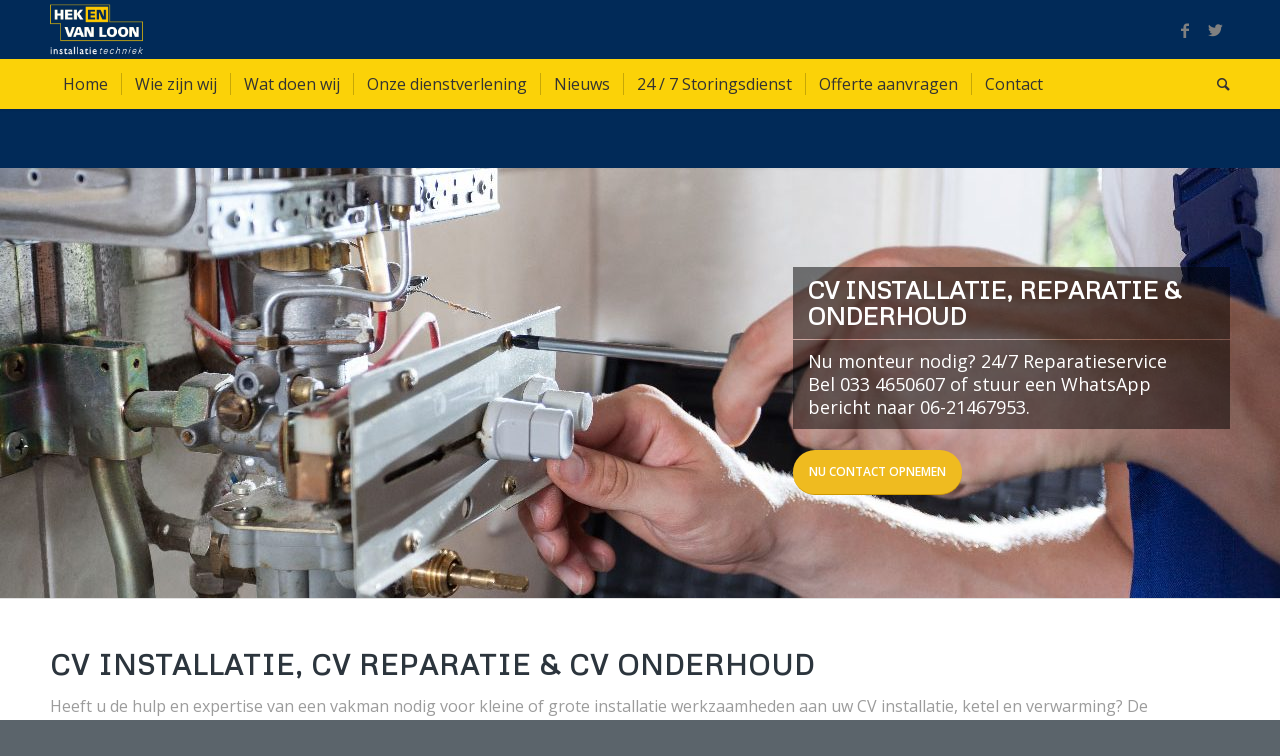

--- FILE ---
content_type: text/html; charset=UTF-8
request_url: https://www.hekenvanloon.nl/cv-installaties/
body_size: 11200
content:
<!DOCTYPE html>
<html lang="nl-NL" class="html_stretched responsive av-preloader-disabled av-default-lightbox  html_header_top html_logo_left html_bottom_nav_header html_menu_left html_large html_header_sticky html_header_shrinking html_mobile_menu_phone html_header_searchicon html_content_align_center html_header_unstick_top_disabled html_header_stretch_disabled html_minimal_header html_minimal_header_shadow html_elegant-blog html_av-submenu-hidden html_av-submenu-display-click html_av-overlay-side html_av-overlay-side-classic html_av-submenu-noclone html_entry_id_483 av-cookies-no-cookie-consent av-no-preview html_text_menu_active ">
<head>
<meta charset="UTF-8" />


<!-- mobile setting -->
<meta name="viewport" content="width=device-width, initial-scale=1">

<!-- Scripts/CSS and wp_head hook -->
<meta name='robots' content='index, follow, max-image-preview:large, max-snippet:-1, max-video-preview:-1' />
	<style>img:is([sizes="auto" i], [sizes^="auto," i]) { contain-intrinsic-size: 3000px 1500px }</style>
	
	<!-- This site is optimized with the Yoast SEO plugin v26.3 - https://yoast.com/wordpress/plugins/seo/ -->
	<title>Installatietechniek? | Uw Installatiebedrijf voor Amersfoort eo!</title>
	<meta name="description" content="Hek en van Loon Installatietechniek in Amersfoort is uw installatiebedrijf voor Amersfoort eo. Kijk nu hier voor alle mogelijkheden in CV intallatietechniek" />
	<link rel="canonical" href="https://www.hekenvanloon.nl/cv-installaties/" />
	<meta property="og:locale" content="nl_NL" />
	<meta property="og:type" content="article" />
	<meta property="og:title" content="Installatietechniek? | Uw Installatiebedrijf voor Amersfoort eo!" />
	<meta property="og:description" content="Hek en van Loon Installatietechniek in Amersfoort is uw installatiebedrijf voor Amersfoort eo. Kijk nu hier voor alle mogelijkheden in CV intallatietechniek" />
	<meta property="og:url" content="https://www.hekenvanloon.nl/cv-installaties/" />
	<meta property="og:site_name" content="Hek en van Loon" />
	<meta property="article:modified_time" content="2016-10-31T13:56:56+00:00" />
	<meta name="twitter:card" content="summary_large_image" />
	<meta name="twitter:label1" content="Geschatte leestijd" />
	<meta name="twitter:data1" content="3 minuten" />
	<script type="application/ld+json" class="yoast-schema-graph">{"@context":"https://schema.org","@graph":[{"@type":"WebPage","@id":"https://www.hekenvanloon.nl/cv-installaties/","url":"https://www.hekenvanloon.nl/cv-installaties/","name":"Installatietechniek? | Uw Installatiebedrijf voor Amersfoort eo!","isPartOf":{"@id":"https://www.hekenvanloon.nl/#website"},"datePublished":"2016-10-27T09:47:52+00:00","dateModified":"2016-10-31T13:56:56+00:00","description":"Hek en van Loon Installatietechniek in Amersfoort is uw installatiebedrijf voor Amersfoort eo. Kijk nu hier voor alle mogelijkheden in CV intallatietechniek","breadcrumb":{"@id":"https://www.hekenvanloon.nl/cv-installaties/#breadcrumb"},"inLanguage":"nl-NL","potentialAction":[{"@type":"ReadAction","target":["https://www.hekenvanloon.nl/cv-installaties/"]}]},{"@type":"BreadcrumbList","@id":"https://www.hekenvanloon.nl/cv-installaties/#breadcrumb","itemListElement":[{"@type":"ListItem","position":1,"name":"Home","item":"https://www.hekenvanloon.nl/"},{"@type":"ListItem","position":2,"name":"CV installaties"}]},{"@type":"WebSite","@id":"https://www.hekenvanloon.nl/#website","url":"https://www.hekenvanloon.nl/","name":"Hek en van Loon","description":"Subtitel","potentialAction":[{"@type":"SearchAction","target":{"@type":"EntryPoint","urlTemplate":"https://www.hekenvanloon.nl/?s={search_term_string}"},"query-input":{"@type":"PropertyValueSpecification","valueRequired":true,"valueName":"search_term_string"}}],"inLanguage":"nl-NL"}]}</script>
	<!-- / Yoast SEO plugin. -->


<link rel='dns-prefetch' href='//www.googletagmanager.com' />
<link rel="alternate" type="application/rss+xml" title="Hek en van Loon &raquo; feed" href="https://www.hekenvanloon.nl/feed/" />
<link rel="alternate" type="application/rss+xml" title="Hek en van Loon &raquo; reacties feed" href="https://www.hekenvanloon.nl/comments/feed/" />

<!-- google webfont font replacement -->

			<script type='text/javascript'>

				(function() {
					
					/*	check if webfonts are disabled by user setting via cookie - or user must opt in.	*/
					var html = document.getElementsByTagName('html')[0];
					var cookie_check = html.className.indexOf('av-cookies-needs-opt-in') >= 0 || html.className.indexOf('av-cookies-can-opt-out') >= 0;
					var allow_continue = true;
					var silent_accept_cookie = html.className.indexOf('av-cookies-user-silent-accept') >= 0;

					if( cookie_check && ! silent_accept_cookie )
					{
						if( ! document.cookie.match(/aviaCookieConsent/) || html.className.indexOf('av-cookies-session-refused') >= 0 )
						{
							allow_continue = false;
						}
						else
						{
							if( ! document.cookie.match(/aviaPrivacyRefuseCookiesHideBar/) )
							{
								allow_continue = false;
							}
							else if( ! document.cookie.match(/aviaPrivacyEssentialCookiesEnabled/) )
							{
								allow_continue = false;
							}
							else if( document.cookie.match(/aviaPrivacyGoogleWebfontsDisabled/) )
							{
								allow_continue = false;
							}
						}
					}
					
					if( allow_continue )
					{
						var f = document.createElement('link');
					
						f.type 	= 'text/css';
						f.rel 	= 'stylesheet';
						f.href 	= '//fonts.googleapis.com/css?family=Metrophobic%7COpen+Sans:400,600';
						f.id 	= 'avia-google-webfont';

						document.getElementsByTagName('head')[0].appendChild(f);
					}
				})();
			
			</script>
			<script type="text/javascript">
/* <![CDATA[ */
window._wpemojiSettings = {"baseUrl":"https:\/\/s.w.org\/images\/core\/emoji\/16.0.1\/72x72\/","ext":".png","svgUrl":"https:\/\/s.w.org\/images\/core\/emoji\/16.0.1\/svg\/","svgExt":".svg","source":{"concatemoji":"https:\/\/www.hekenvanloon.nl\/wp-includes\/js\/wp-emoji-release.min.js?ver=ea9059748b6924b01911c33b031f6a93"}};
/*! This file is auto-generated */
!function(s,n){var o,i,e;function c(e){try{var t={supportTests:e,timestamp:(new Date).valueOf()};sessionStorage.setItem(o,JSON.stringify(t))}catch(e){}}function p(e,t,n){e.clearRect(0,0,e.canvas.width,e.canvas.height),e.fillText(t,0,0);var t=new Uint32Array(e.getImageData(0,0,e.canvas.width,e.canvas.height).data),a=(e.clearRect(0,0,e.canvas.width,e.canvas.height),e.fillText(n,0,0),new Uint32Array(e.getImageData(0,0,e.canvas.width,e.canvas.height).data));return t.every(function(e,t){return e===a[t]})}function u(e,t){e.clearRect(0,0,e.canvas.width,e.canvas.height),e.fillText(t,0,0);for(var n=e.getImageData(16,16,1,1),a=0;a<n.data.length;a++)if(0!==n.data[a])return!1;return!0}function f(e,t,n,a){switch(t){case"flag":return n(e,"\ud83c\udff3\ufe0f\u200d\u26a7\ufe0f","\ud83c\udff3\ufe0f\u200b\u26a7\ufe0f")?!1:!n(e,"\ud83c\udde8\ud83c\uddf6","\ud83c\udde8\u200b\ud83c\uddf6")&&!n(e,"\ud83c\udff4\udb40\udc67\udb40\udc62\udb40\udc65\udb40\udc6e\udb40\udc67\udb40\udc7f","\ud83c\udff4\u200b\udb40\udc67\u200b\udb40\udc62\u200b\udb40\udc65\u200b\udb40\udc6e\u200b\udb40\udc67\u200b\udb40\udc7f");case"emoji":return!a(e,"\ud83e\udedf")}return!1}function g(e,t,n,a){var r="undefined"!=typeof WorkerGlobalScope&&self instanceof WorkerGlobalScope?new OffscreenCanvas(300,150):s.createElement("canvas"),o=r.getContext("2d",{willReadFrequently:!0}),i=(o.textBaseline="top",o.font="600 32px Arial",{});return e.forEach(function(e){i[e]=t(o,e,n,a)}),i}function t(e){var t=s.createElement("script");t.src=e,t.defer=!0,s.head.appendChild(t)}"undefined"!=typeof Promise&&(o="wpEmojiSettingsSupports",i=["flag","emoji"],n.supports={everything:!0,everythingExceptFlag:!0},e=new Promise(function(e){s.addEventListener("DOMContentLoaded",e,{once:!0})}),new Promise(function(t){var n=function(){try{var e=JSON.parse(sessionStorage.getItem(o));if("object"==typeof e&&"number"==typeof e.timestamp&&(new Date).valueOf()<e.timestamp+604800&&"object"==typeof e.supportTests)return e.supportTests}catch(e){}return null}();if(!n){if("undefined"!=typeof Worker&&"undefined"!=typeof OffscreenCanvas&&"undefined"!=typeof URL&&URL.createObjectURL&&"undefined"!=typeof Blob)try{var e="postMessage("+g.toString()+"("+[JSON.stringify(i),f.toString(),p.toString(),u.toString()].join(",")+"));",a=new Blob([e],{type:"text/javascript"}),r=new Worker(URL.createObjectURL(a),{name:"wpTestEmojiSupports"});return void(r.onmessage=function(e){c(n=e.data),r.terminate(),t(n)})}catch(e){}c(n=g(i,f,p,u))}t(n)}).then(function(e){for(var t in e)n.supports[t]=e[t],n.supports.everything=n.supports.everything&&n.supports[t],"flag"!==t&&(n.supports.everythingExceptFlag=n.supports.everythingExceptFlag&&n.supports[t]);n.supports.everythingExceptFlag=n.supports.everythingExceptFlag&&!n.supports.flag,n.DOMReady=!1,n.readyCallback=function(){n.DOMReady=!0}}).then(function(){return e}).then(function(){var e;n.supports.everything||(n.readyCallback(),(e=n.source||{}).concatemoji?t(e.concatemoji):e.wpemoji&&e.twemoji&&(t(e.twemoji),t(e.wpemoji)))}))}((window,document),window._wpemojiSettings);
/* ]]> */
</script>
<link rel='stylesheet' id='avia-grid-css' href='https://www.hekenvanloon.nl/wp-content/themes/enfold/css/grid.css?ver=4.7.3' type='text/css' media='all' />
<link rel='stylesheet' id='avia-base-css' href='https://www.hekenvanloon.nl/wp-content/themes/enfold/css/base.css?ver=4.7.3' type='text/css' media='all' />
<link rel='stylesheet' id='avia-layout-css' href='https://www.hekenvanloon.nl/wp-content/themes/enfold/css/layout.css?ver=4.7.3' type='text/css' media='all' />
<link rel='stylesheet' id='avia-module-audioplayer-css' href='https://www.hekenvanloon.nl/wp-content/themes/enfold/config-templatebuilder/avia-shortcodes/audio-player/audio-player.css?ver=ea9059748b6924b01911c33b031f6a93' type='text/css' media='all' />
<link rel='stylesheet' id='avia-module-blog-css' href='https://www.hekenvanloon.nl/wp-content/themes/enfold/config-templatebuilder/avia-shortcodes/blog/blog.css?ver=ea9059748b6924b01911c33b031f6a93' type='text/css' media='all' />
<link rel='stylesheet' id='avia-module-postslider-css' href='https://www.hekenvanloon.nl/wp-content/themes/enfold/config-templatebuilder/avia-shortcodes/postslider/postslider.css?ver=ea9059748b6924b01911c33b031f6a93' type='text/css' media='all' />
<link rel='stylesheet' id='avia-module-button-css' href='https://www.hekenvanloon.nl/wp-content/themes/enfold/config-templatebuilder/avia-shortcodes/buttons/buttons.css?ver=ea9059748b6924b01911c33b031f6a93' type='text/css' media='all' />
<link rel='stylesheet' id='avia-module-buttonrow-css' href='https://www.hekenvanloon.nl/wp-content/themes/enfold/config-templatebuilder/avia-shortcodes/buttonrow/buttonrow.css?ver=ea9059748b6924b01911c33b031f6a93' type='text/css' media='all' />
<link rel='stylesheet' id='avia-module-button-fullwidth-css' href='https://www.hekenvanloon.nl/wp-content/themes/enfold/config-templatebuilder/avia-shortcodes/buttons_fullwidth/buttons_fullwidth.css?ver=ea9059748b6924b01911c33b031f6a93' type='text/css' media='all' />
<link rel='stylesheet' id='avia-module-catalogue-css' href='https://www.hekenvanloon.nl/wp-content/themes/enfold/config-templatebuilder/avia-shortcodes/catalogue/catalogue.css?ver=ea9059748b6924b01911c33b031f6a93' type='text/css' media='all' />
<link rel='stylesheet' id='avia-module-comments-css' href='https://www.hekenvanloon.nl/wp-content/themes/enfold/config-templatebuilder/avia-shortcodes/comments/comments.css?ver=ea9059748b6924b01911c33b031f6a93' type='text/css' media='all' />
<link rel='stylesheet' id='avia-module-contact-css' href='https://www.hekenvanloon.nl/wp-content/themes/enfold/config-templatebuilder/avia-shortcodes/contact/contact.css?ver=ea9059748b6924b01911c33b031f6a93' type='text/css' media='all' />
<link rel='stylesheet' id='avia-module-slideshow-css' href='https://www.hekenvanloon.nl/wp-content/themes/enfold/config-templatebuilder/avia-shortcodes/slideshow/slideshow.css?ver=ea9059748b6924b01911c33b031f6a93' type='text/css' media='all' />
<link rel='stylesheet' id='avia-module-slideshow-contentpartner-css' href='https://www.hekenvanloon.nl/wp-content/themes/enfold/config-templatebuilder/avia-shortcodes/contentslider/contentslider.css?ver=ea9059748b6924b01911c33b031f6a93' type='text/css' media='all' />
<link rel='stylesheet' id='avia-module-countdown-css' href='https://www.hekenvanloon.nl/wp-content/themes/enfold/config-templatebuilder/avia-shortcodes/countdown/countdown.css?ver=ea9059748b6924b01911c33b031f6a93' type='text/css' media='all' />
<link rel='stylesheet' id='avia-module-gallery-css' href='https://www.hekenvanloon.nl/wp-content/themes/enfold/config-templatebuilder/avia-shortcodes/gallery/gallery.css?ver=ea9059748b6924b01911c33b031f6a93' type='text/css' media='all' />
<link rel='stylesheet' id='avia-module-gallery-hor-css' href='https://www.hekenvanloon.nl/wp-content/themes/enfold/config-templatebuilder/avia-shortcodes/gallery_horizontal/gallery_horizontal.css?ver=ea9059748b6924b01911c33b031f6a93' type='text/css' media='all' />
<link rel='stylesheet' id='avia-module-maps-css' href='https://www.hekenvanloon.nl/wp-content/themes/enfold/config-templatebuilder/avia-shortcodes/google_maps/google_maps.css?ver=ea9059748b6924b01911c33b031f6a93' type='text/css' media='all' />
<link rel='stylesheet' id='avia-module-gridrow-css' href='https://www.hekenvanloon.nl/wp-content/themes/enfold/config-templatebuilder/avia-shortcodes/grid_row/grid_row.css?ver=ea9059748b6924b01911c33b031f6a93' type='text/css' media='all' />
<link rel='stylesheet' id='avia-module-heading-css' href='https://www.hekenvanloon.nl/wp-content/themes/enfold/config-templatebuilder/avia-shortcodes/heading/heading.css?ver=ea9059748b6924b01911c33b031f6a93' type='text/css' media='all' />
<link rel='stylesheet' id='avia-module-rotator-css' href='https://www.hekenvanloon.nl/wp-content/themes/enfold/config-templatebuilder/avia-shortcodes/headline_rotator/headline_rotator.css?ver=ea9059748b6924b01911c33b031f6a93' type='text/css' media='all' />
<link rel='stylesheet' id='avia-module-hr-css' href='https://www.hekenvanloon.nl/wp-content/themes/enfold/config-templatebuilder/avia-shortcodes/hr/hr.css?ver=ea9059748b6924b01911c33b031f6a93' type='text/css' media='all' />
<link rel='stylesheet' id='avia-module-icon-css' href='https://www.hekenvanloon.nl/wp-content/themes/enfold/config-templatebuilder/avia-shortcodes/icon/icon.css?ver=ea9059748b6924b01911c33b031f6a93' type='text/css' media='all' />
<link rel='stylesheet' id='avia-module-iconbox-css' href='https://www.hekenvanloon.nl/wp-content/themes/enfold/config-templatebuilder/avia-shortcodes/iconbox/iconbox.css?ver=ea9059748b6924b01911c33b031f6a93' type='text/css' media='all' />
<link rel='stylesheet' id='avia-module-icongrid-css' href='https://www.hekenvanloon.nl/wp-content/themes/enfold/config-templatebuilder/avia-shortcodes/icongrid/icongrid.css?ver=ea9059748b6924b01911c33b031f6a93' type='text/css' media='all' />
<link rel='stylesheet' id='avia-module-iconlist-css' href='https://www.hekenvanloon.nl/wp-content/themes/enfold/config-templatebuilder/avia-shortcodes/iconlist/iconlist.css?ver=ea9059748b6924b01911c33b031f6a93' type='text/css' media='all' />
<link rel='stylesheet' id='avia-module-image-css' href='https://www.hekenvanloon.nl/wp-content/themes/enfold/config-templatebuilder/avia-shortcodes/image/image.css?ver=ea9059748b6924b01911c33b031f6a93' type='text/css' media='all' />
<link rel='stylesheet' id='avia-module-hotspot-css' href='https://www.hekenvanloon.nl/wp-content/themes/enfold/config-templatebuilder/avia-shortcodes/image_hotspots/image_hotspots.css?ver=ea9059748b6924b01911c33b031f6a93' type='text/css' media='all' />
<link rel='stylesheet' id='avia-module-magazine-css' href='https://www.hekenvanloon.nl/wp-content/themes/enfold/config-templatebuilder/avia-shortcodes/magazine/magazine.css?ver=ea9059748b6924b01911c33b031f6a93' type='text/css' media='all' />
<link rel='stylesheet' id='avia-module-masonry-css' href='https://www.hekenvanloon.nl/wp-content/themes/enfold/config-templatebuilder/avia-shortcodes/masonry_entries/masonry_entries.css?ver=ea9059748b6924b01911c33b031f6a93' type='text/css' media='all' />
<link rel='stylesheet' id='avia-siteloader-css' href='https://www.hekenvanloon.nl/wp-content/themes/enfold/css/avia-snippet-site-preloader.css?ver=ea9059748b6924b01911c33b031f6a93' type='text/css' media='all' />
<link rel='stylesheet' id='avia-module-menu-css' href='https://www.hekenvanloon.nl/wp-content/themes/enfold/config-templatebuilder/avia-shortcodes/menu/menu.css?ver=ea9059748b6924b01911c33b031f6a93' type='text/css' media='all' />
<link rel='stylesheet' id='avia-modfule-notification-css' href='https://www.hekenvanloon.nl/wp-content/themes/enfold/config-templatebuilder/avia-shortcodes/notification/notification.css?ver=ea9059748b6924b01911c33b031f6a93' type='text/css' media='all' />
<link rel='stylesheet' id='avia-module-numbers-css' href='https://www.hekenvanloon.nl/wp-content/themes/enfold/config-templatebuilder/avia-shortcodes/numbers/numbers.css?ver=ea9059748b6924b01911c33b031f6a93' type='text/css' media='all' />
<link rel='stylesheet' id='avia-module-portfolio-css' href='https://www.hekenvanloon.nl/wp-content/themes/enfold/config-templatebuilder/avia-shortcodes/portfolio/portfolio.css?ver=ea9059748b6924b01911c33b031f6a93' type='text/css' media='all' />
<link rel='stylesheet' id='avia-module-progress-bar-css' href='https://www.hekenvanloon.nl/wp-content/themes/enfold/config-templatebuilder/avia-shortcodes/progressbar/progressbar.css?ver=ea9059748b6924b01911c33b031f6a93' type='text/css' media='all' />
<link rel='stylesheet' id='avia-module-promobox-css' href='https://www.hekenvanloon.nl/wp-content/themes/enfold/config-templatebuilder/avia-shortcodes/promobox/promobox.css?ver=ea9059748b6924b01911c33b031f6a93' type='text/css' media='all' />
<link rel='stylesheet' id='avia-sc-search-css' href='https://www.hekenvanloon.nl/wp-content/themes/enfold/config-templatebuilder/avia-shortcodes/search/search.css?ver=ea9059748b6924b01911c33b031f6a93' type='text/css' media='all' />
<link rel='stylesheet' id='avia-module-slideshow-accordion-css' href='https://www.hekenvanloon.nl/wp-content/themes/enfold/config-templatebuilder/avia-shortcodes/slideshow_accordion/slideshow_accordion.css?ver=ea9059748b6924b01911c33b031f6a93' type='text/css' media='all' />
<link rel='stylesheet' id='avia-module-slideshow-feature-image-css' href='https://www.hekenvanloon.nl/wp-content/themes/enfold/config-templatebuilder/avia-shortcodes/slideshow_feature_image/slideshow_feature_image.css?ver=ea9059748b6924b01911c33b031f6a93' type='text/css' media='all' />
<link rel='stylesheet' id='avia-module-slideshow-fullsize-css' href='https://www.hekenvanloon.nl/wp-content/themes/enfold/config-templatebuilder/avia-shortcodes/slideshow_fullsize/slideshow_fullsize.css?ver=ea9059748b6924b01911c33b031f6a93' type='text/css' media='all' />
<link rel='stylesheet' id='avia-module-slideshow-fullscreen-css' href='https://www.hekenvanloon.nl/wp-content/themes/enfold/config-templatebuilder/avia-shortcodes/slideshow_fullscreen/slideshow_fullscreen.css?ver=ea9059748b6924b01911c33b031f6a93' type='text/css' media='all' />
<link rel='stylesheet' id='avia-module-slideshow-ls-css' href='https://www.hekenvanloon.nl/wp-content/themes/enfold/config-templatebuilder/avia-shortcodes/slideshow_layerslider/slideshow_layerslider.css?ver=ea9059748b6924b01911c33b031f6a93' type='text/css' media='all' />
<link rel='stylesheet' id='avia-module-social-css' href='https://www.hekenvanloon.nl/wp-content/themes/enfold/config-templatebuilder/avia-shortcodes/social_share/social_share.css?ver=ea9059748b6924b01911c33b031f6a93' type='text/css' media='all' />
<link rel='stylesheet' id='avia-module-tabsection-css' href='https://www.hekenvanloon.nl/wp-content/themes/enfold/config-templatebuilder/avia-shortcodes/tab_section/tab_section.css?ver=ea9059748b6924b01911c33b031f6a93' type='text/css' media='all' />
<link rel='stylesheet' id='avia-module-table-css' href='https://www.hekenvanloon.nl/wp-content/themes/enfold/config-templatebuilder/avia-shortcodes/table/table.css?ver=ea9059748b6924b01911c33b031f6a93' type='text/css' media='all' />
<link rel='stylesheet' id='avia-module-tabs-css' href='https://www.hekenvanloon.nl/wp-content/themes/enfold/config-templatebuilder/avia-shortcodes/tabs/tabs.css?ver=ea9059748b6924b01911c33b031f6a93' type='text/css' media='all' />
<link rel='stylesheet' id='avia-module-team-css' href='https://www.hekenvanloon.nl/wp-content/themes/enfold/config-templatebuilder/avia-shortcodes/team/team.css?ver=ea9059748b6924b01911c33b031f6a93' type='text/css' media='all' />
<link rel='stylesheet' id='avia-module-testimonials-css' href='https://www.hekenvanloon.nl/wp-content/themes/enfold/config-templatebuilder/avia-shortcodes/testimonials/testimonials.css?ver=ea9059748b6924b01911c33b031f6a93' type='text/css' media='all' />
<link rel='stylesheet' id='avia-module-timeline-css' href='https://www.hekenvanloon.nl/wp-content/themes/enfold/config-templatebuilder/avia-shortcodes/timeline/timeline.css?ver=ea9059748b6924b01911c33b031f6a93' type='text/css' media='all' />
<link rel='stylesheet' id='avia-module-toggles-css' href='https://www.hekenvanloon.nl/wp-content/themes/enfold/config-templatebuilder/avia-shortcodes/toggles/toggles.css?ver=ea9059748b6924b01911c33b031f6a93' type='text/css' media='all' />
<link rel='stylesheet' id='avia-module-video-css' href='https://www.hekenvanloon.nl/wp-content/themes/enfold/config-templatebuilder/avia-shortcodes/video/video.css?ver=ea9059748b6924b01911c33b031f6a93' type='text/css' media='all' />
<style id='wp-emoji-styles-inline-css' type='text/css'>

	img.wp-smiley, img.emoji {
		display: inline !important;
		border: none !important;
		box-shadow: none !important;
		height: 1em !important;
		width: 1em !important;
		margin: 0 0.07em !important;
		vertical-align: -0.1em !important;
		background: none !important;
		padding: 0 !important;
	}
</style>
<link rel='stylesheet' id='avia-scs-css' href='https://www.hekenvanloon.nl/wp-content/themes/enfold/css/shortcodes.css?ver=4.7.3' type='text/css' media='all' />
<link rel='stylesheet' id='avia-popup-css-css' href='https://www.hekenvanloon.nl/wp-content/themes/enfold/js/aviapopup/magnific-popup.css?ver=4.7.3' type='text/css' media='screen' />
<link rel='stylesheet' id='avia-lightbox-css' href='https://www.hekenvanloon.nl/wp-content/themes/enfold/css/avia-snippet-lightbox.css?ver=4.7.3' type='text/css' media='screen' />
<link rel='stylesheet' id='avia-widget-css-css' href='https://www.hekenvanloon.nl/wp-content/themes/enfold/css/avia-snippet-widget.css?ver=4.7.3' type='text/css' media='screen' />
<link rel='stylesheet' id='avia-dynamic-css' href='https://www.hekenvanloon.nl/wp-content/uploads/dynamic_avia/enfold.css?ver=6271100a2a579' type='text/css' media='all' />
<link rel='stylesheet' id='avia-custom-css' href='https://www.hekenvanloon.nl/wp-content/themes/enfold/css/custom.css?ver=4.7.3' type='text/css' media='all' />
<script type="text/javascript" src="https://www.hekenvanloon.nl/wp-includes/js/jquery/jquery.min.js?ver=3.7.1" id="jquery-core-js"></script>
<script type="text/javascript" src="https://www.hekenvanloon.nl/wp-includes/js/jquery/jquery-migrate.min.js?ver=3.4.1" id="jquery-migrate-js"></script>
<script type="text/javascript" src="https://www.hekenvanloon.nl/wp-content/themes/enfold/js/avia-compat.js?ver=4.7.3" id="avia-compat-js"></script>

<!-- Google tag (gtag.js) snippet toegevoegd door Site Kit -->
<!-- Google Analytics snippet toegevoegd door Site Kit -->
<script type="text/javascript" src="https://www.googletagmanager.com/gtag/js?id=G-CNEK2VMM3B" id="google_gtagjs-js" async></script>
<script type="text/javascript" id="google_gtagjs-js-after">
/* <![CDATA[ */
window.dataLayer = window.dataLayer || [];function gtag(){dataLayer.push(arguments);}
gtag("set","linker",{"domains":["www.hekenvanloon.nl"]});
gtag("js", new Date());
gtag("set", "developer_id.dZTNiMT", true);
gtag("config", "G-CNEK2VMM3B");
/* ]]> */
</script>
<link rel="https://api.w.org/" href="https://www.hekenvanloon.nl/wp-json/" /><link rel="alternate" title="JSON" type="application/json" href="https://www.hekenvanloon.nl/wp-json/wp/v2/pages/483" /><link rel="EditURI" type="application/rsd+xml" title="RSD" href="https://www.hekenvanloon.nl/xmlrpc.php?rsd" />

<link rel='shortlink' href='https://www.hekenvanloon.nl/?p=483' />
<link rel="alternate" title="oEmbed (JSON)" type="application/json+oembed" href="https://www.hekenvanloon.nl/wp-json/oembed/1.0/embed?url=https%3A%2F%2Fwww.hekenvanloon.nl%2Fcv-installaties%2F" />
<link rel="alternate" title="oEmbed (XML)" type="text/xml+oembed" href="https://www.hekenvanloon.nl/wp-json/oembed/1.0/embed?url=https%3A%2F%2Fwww.hekenvanloon.nl%2Fcv-installaties%2F&#038;format=xml" />
<meta name="generator" content="Site Kit by Google 1.165.0" /><link rel="profile" href="http://gmpg.org/xfn/11" />
<link rel="alternate" type="application/rss+xml" title="Hek en van Loon RSS2 Feed" href="https://www.hekenvanloon.nl/feed/" />
<link rel="pingback" href="https://www.hekenvanloon.nl/xmlrpc.php" />
<!--[if lt IE 9]><script src="https://www.hekenvanloon.nl/wp-content/themes/enfold/js/html5shiv.js"></script><![endif]-->
<link rel="icon" href="https://www.hekenvanloon.nl/wp-content/uploads/2016/05/favicon.ico" type="image/x-icon">
<style type='text/css'>
@font-face {font-family: 'entypo-fontello'; font-weight: normal; font-style: normal; font-display: auto;
src: url('https://www.hekenvanloon.nl/wp-content/themes/enfold/config-templatebuilder/avia-template-builder/assets/fonts/entypo-fontello.eot');
src: url('https://www.hekenvanloon.nl/wp-content/themes/enfold/config-templatebuilder/avia-template-builder/assets/fonts/entypo-fontello.eot?#iefix') format('embedded-opentype'), 
url('https://www.hekenvanloon.nl/wp-content/themes/enfold/config-templatebuilder/avia-template-builder/assets/fonts/entypo-fontello.woff') format('woff'),
url('https://www.hekenvanloon.nl/wp-content/themes/enfold/config-templatebuilder/avia-template-builder/assets/fonts/entypo-fontello.woff2') format('woff2'),
url('https://www.hekenvanloon.nl/wp-content/themes/enfold/config-templatebuilder/avia-template-builder/assets/fonts/entypo-fontello.ttf') format('truetype'), 
url('https://www.hekenvanloon.nl/wp-content/themes/enfold/config-templatebuilder/avia-template-builder/assets/fonts/entypo-fontello.svg#entypo-fontello') format('svg');
} #top .avia-font-entypo-fontello, body .avia-font-entypo-fontello, html body [data-av_iconfont='entypo-fontello']:before{ font-family: 'entypo-fontello'; }
</style>

<!--
Debugging Info for Theme support: 

Theme: Enfold
Version: 4.7.3
Installed: enfold
AviaFramework Version: 5.0
AviaBuilder Version: 4.7.1.1
aviaElementManager Version: 1.0.1
ML:512-PU:92-PLA:10
WP:6.8.3
Compress: CSS:disabled - JS:disabled
Updates: enabled - deprecated Envato API - register Envato Token
PLAu:9
-->
</head>




<body id="top" class="wp-singular page-template-default page page-id-483 wp-theme-enfold  rtl_columns stretched metrophobic open_sans av-recaptcha-enabled av-google-badge-hide" itemscope="itemscope" itemtype="https://schema.org/WebPage" >

	
	<div id='wrap_all'>

	
<header id='header' class='all_colors header_color dark_bg_color  av_header_top av_logo_left av_bottom_nav_header av_menu_left av_large av_header_sticky av_header_shrinking av_header_stretch_disabled av_mobile_menu_phone av_header_searchicon av_header_unstick_top_disabled av_seperator_small_border av_minimal_header av_minimal_header_shadow'  role="banner" itemscope="itemscope" itemtype="https://schema.org/WPHeader" >

		<div  id='header_main' class='container_wrap container_wrap_logo'>
	
        <div class='container av-logo-container'><div class='inner-container'><span class='logo'><a href='https://www.hekenvanloon.nl/'><img height='100' width='300' src='https://www.hekenvanloon.nl/wp-content/uploads/2016/05/Hek_en_van_Loon-logo.png' alt='Hek en van Loon' title='' /></a></span><ul class='noLightbox social_bookmarks icon_count_2'><li class='social_bookmarks_facebook av-social-link-facebook social_icon_1'><a  aria-label="Link naar Facebook" href='#' aria-hidden='false' data-av_icon='' data-av_iconfont='entypo-fontello' title='Facebook'><span class='avia_hidden_link_text'>Facebook</span></a></li><li class='social_bookmarks_twitter av-social-link-twitter social_icon_2'><a  aria-label="Link naar Twitter" href='#' aria-hidden='false' data-av_icon='' data-av_iconfont='entypo-fontello' title='Twitter'><span class='avia_hidden_link_text'>Twitter</span></a></li></ul></div></div><div id='header_main_alternate' class='container_wrap'><div class='container'><nav class='main_menu' data-selectname='Selecteer een pagina'  role="navigation" itemscope="itemscope" itemtype="https://schema.org/SiteNavigationElement" ><div class="avia-menu av-main-nav-wrap"><ul id="avia-menu" class="menu av-main-nav"><li id="menu-item-242" class="menu-item menu-item-type-post_type menu-item-object-page menu-item-home menu-item-top-level menu-item-top-level-1"><a href="https://www.hekenvanloon.nl/" itemprop="url"><span class="avia-bullet"></span><span class="avia-menu-text">Home</span><span class="avia-menu-fx"><span class="avia-arrow-wrap"><span class="avia-arrow"></span></span></span></a></li>
<li id="menu-item-245" class="menu-item menu-item-type-post_type menu-item-object-page menu-item-top-level menu-item-top-level-2"><a href="https://www.hekenvanloon.nl/wie-zijn-wij/" itemprop="url"><span class="avia-bullet"></span><span class="avia-menu-text">Wie zijn wij</span><span class="avia-menu-fx"><span class="avia-arrow-wrap"><span class="avia-arrow"></span></span></span></a></li>
<li id="menu-item-244" class="menu-item menu-item-type-post_type menu-item-object-page current-menu-ancestor current-menu-parent current_page_parent current_page_ancestor menu-item-has-children menu-item-top-level menu-item-top-level-3"><a href="https://www.hekenvanloon.nl/wat-doen-wij/" itemprop="url"><span class="avia-bullet"></span><span class="avia-menu-text">Wat doen wij</span><span class="avia-menu-fx"><span class="avia-arrow-wrap"><span class="avia-arrow"></span></span></span></a>


<ul class="sub-menu">
	<li id="menu-item-528" class="menu-item menu-item-type-post_type menu-item-object-page current-menu-item page_item page-item-483 current_page_item"><a href="https://www.hekenvanloon.nl/cv-installaties/" itemprop="url"><span class="avia-bullet"></span><span class="avia-menu-text">CV installaties</span></a></li>
	<li id="menu-item-548" class="menu-item menu-item-type-post_type menu-item-object-page"><a href="https://www.hekenvanloon.nl/gas-installaties/" itemprop="url"><span class="avia-bullet"></span><span class="avia-menu-text">Gas installaties</span></a></li>
	<li id="menu-item-534" class="menu-item menu-item-type-post_type menu-item-object-page"><a href="https://www.hekenvanloon.nl/bitumineuze-dakbedekking/" itemprop="url"><span class="avia-bullet"></span><span class="avia-menu-text">Bitumineuze Dakbedekking</span></a></li>
</ul>
</li>
<li id="menu-item-247" class="menu-item menu-item-type-post_type menu-item-object-page menu-item-has-children menu-item-top-level menu-item-top-level-4"><a href="https://www.hekenvanloon.nl/onze-dienstverlening/" itemprop="url"><span class="avia-bullet"></span><span class="avia-menu-text">Onze dienstverlening</span><span class="avia-menu-fx"><span class="avia-arrow-wrap"><span class="avia-arrow"></span></span></span></a>


<ul class="sub-menu">
	<li id="menu-item-364" class="menu-item menu-item-type-post_type menu-item-object-page"><a href="https://www.hekenvanloon.nl/onze-dienstverlening/particulier/" itemprop="url"><span class="avia-bullet"></span><span class="avia-menu-text">Particulier</span></a></li>
	<li id="menu-item-363" class="menu-item menu-item-type-post_type menu-item-object-page"><a href="https://www.hekenvanloon.nl/onze-dienstverlening/zakelijk/" itemprop="url"><span class="avia-bullet"></span><span class="avia-menu-text">Zakelijk</span></a></li>
</ul>
</li>
<li id="menu-item-246" class="menu-item menu-item-type-post_type menu-item-object-page menu-item-top-level menu-item-top-level-5"><a href="https://www.hekenvanloon.nl/nieuws/" itemprop="url"><span class="avia-bullet"></span><span class="avia-menu-text">Nieuws</span><span class="avia-menu-fx"><span class="avia-arrow-wrap"><span class="avia-arrow"></span></span></span></a></li>
<li id="menu-item-527" class="menu-item menu-item-type-post_type menu-item-object-page menu-item-top-level menu-item-top-level-6"><a href="https://www.hekenvanloon.nl/24-7-storingsdienst/" itemprop="url"><span class="avia-bullet"></span><span class="avia-menu-text">24 / 7 Storingsdienst</span><span class="avia-menu-fx"><span class="avia-arrow-wrap"><span class="avia-arrow"></span></span></span></a></li>
<li id="menu-item-557" class="menu-item menu-item-type-post_type menu-item-object-page menu-item-top-level menu-item-top-level-7"><a href="https://www.hekenvanloon.nl/offerte-aanvragen/" itemprop="url"><span class="avia-bullet"></span><span class="avia-menu-text">Offerte aanvragen</span><span class="avia-menu-fx"><span class="avia-arrow-wrap"><span class="avia-arrow"></span></span></span></a></li>
<li id="menu-item-243" class="menu-item menu-item-type-post_type menu-item-object-page menu-item-top-level menu-item-top-level-8"><a href="https://www.hekenvanloon.nl/contact/" itemprop="url"><span class="avia-bullet"></span><span class="avia-menu-text">Contact</span><span class="avia-menu-fx"><span class="avia-arrow-wrap"><span class="avia-arrow"></span></span></span></a></li>
<li id="menu-item-search" class="noMobile menu-item menu-item-search-dropdown menu-item-avia-special"><a aria-label="Zoek" href="?s=" rel="nofollow" data-avia-search-tooltip="

&lt;form role=&quot;search&quot; action=&quot;https://www.hekenvanloon.nl/&quot; id=&quot;searchform&quot; method=&quot;get&quot; class=&quot;&quot;&gt;
	&lt;div&gt;
		&lt;input type=&quot;submit&quot; value=&quot;&quot; id=&quot;searchsubmit&quot; class=&quot;button avia-font-entypo-fontello&quot; /&gt;
		&lt;input type=&quot;text&quot; id=&quot;s&quot; name=&quot;s&quot; value=&quot;&quot; placeholder=&#039;Zoek&#039; /&gt;
			&lt;/div&gt;
&lt;/form&gt;" aria-hidden='false' data-av_icon='' data-av_iconfont='entypo-fontello'><span class="avia_hidden_link_text">Zoek</span></a></li><li class="av-burger-menu-main menu-item-avia-special ">
	        			<a href="#">
							<span class="av-hamburger av-hamburger--spin av-js-hamburger">
					        <span class="av-hamburger-box">
						          <span class="av-hamburger-inner"></span>
						          <strong>Menu</strong>
					        </span>
							</span>
						</a>
	        		   </li></ul></div></nav></div> </div> 
		<!-- end container_wrap-->
		</div>
		<div class='header_bg'></div>

<!-- end header -->
</header>
		
	<div id='main' class='all_colors' data-scroll-offset='116'>

	<div id='full_slider_1'  class='avia-fullwidth-slider main_color avia-shadow   avia-builder-el-0  el_before_av_textblock  avia-builder-el-first   container_wrap fullsize' style=' '  ><div   data-size='featured'  data-lightbox_size='large'  data-animation='fade'  data-conditional_play=''  data-ids='394'  data-video_counter='0'  data-autoplay='false'  data-bg_slider='false'  data-slide_height=''  data-handle='av_slideshow_full'  data-interval='5'  data-class=' '  data-el_id=''  data-css_id=''  data-scroll_down=''  data-control_layout='av-control-default'  data-custom_markup=''  data-perma_caption='aviaTBperma_caption'  data-autoplay_stopper=''  data-image_attachment=''  data-min_height='0px'  data-src=''  data-position='top left'  data-repeat='no-repeat'  data-attach='scroll'  data-stretch=''  data-default-height='28.666666666667'  class='avia-slideshow avia-slideshow-1  av-control-default av-default-height-applied avia-slideshow-featured av_slideshow_full   avia-fade-slider '  itemprop="image" itemscope="itemscope" itemtype="https://schema.org/ImageObject" ><ul class='avia-slideshow-inner ' style='padding-bottom: 33.59375%;' ><li  class=' av-single-slide slide-1 ' ><div data-rel='slideshow-1' class='avia-slide-wrap '   ><img src='https://www.hekenvanloon.nl/wp-content/uploads/2015/10/CV-Hek_en_van_Loon-1280x430.jpg' width='1280' height='430' title='CV-Hek_en_van_Loon' alt=''  itemprop="thumbnailUrl"   /></div></li></ul><div class = "caption_fullwidth av-slideshow-caption caption_right caption_right_framed caption_framed"><div class = "container caption_container"><div class = "slideshow_caption"><div class = "slideshow_inner_caption"><div class = "slideshow_align_caption"><h2  style='font-size:24px; ' class='avia-caption-title  '  itemprop="name" >Cv Installatie, Reparatie & Onderhoud</h2><div class='avia-caption-content  av_inherit_color'  itemprop="description"   style='font-size:18px; '><p>Nu monteur nodig? 24/7 Reparatieservice<br />
Bel 033 4650607 of stuur een WhatsApp bericht naar 06-21467953.</p>
</div><a href='https://www.hekenvanloon.nl/offerte-aanvragen/'  class='avia-slideshow-button avia-button avia-color-theme-color ' data-duration='800' data-easing='easeInOutQuad'>Nu contact opnemen</a></div></div></div></div></div></div></div><div id='after_full_slider_1'  class='main_color av_default_container_wrap container_wrap fullsize' style=' '  ><div class='container' ><div class='template-page content  av-content-full alpha units'><div class='post-entry post-entry-type-page post-entry-483'><div class='entry-content-wrapper clearfix'>
<section class="av_textblock_section "  itemscope="itemscope" itemtype="https://schema.org/CreativeWork" ><div class='avia_textblock  '   itemprop="text" ><h2>CV Installatie, CV reparatie &#038; CV onderhoud</h2>
<p>Heeft u de hulp en expertise van een vakman nodig voor kleine of grote installatie werkzaamheden aan uw CV installatie, ketel en verwarming? De specialisten van Hek en van Loon Installatietechniek staan klaar voor zowel particulieren als bedrijven.</p>
<p>CV-ketel aanschaf, -aanleg en onderhoud, boilers, geisers, vloerverwarming of voor grotere klussen bij zowel nieuwbouw als renovatie.</p>
<h3>Daarom bij CV Installatie problemen Installatiebedrijf Hek en van Loon</h3>
<p>Door onze ruime ervaring in bovenstaande werkzaamheden kunnen wij u dus een uitgebreid pakket aan kleine en grote diensten aanbieden. We zijn een bedrijf met een betrouwbare reputatie, al zeggen we het zelf, die zijn afspraken met u altijd nakomt.</p>
<p>Installaties en werkzaamheden na storing worden door ons zo snel mogelijk opgepakt en ook binnen een realistisch gepland tijdschema opgeleverd. Aan loze beloftes heeft u immers niets.</p>
<h3>Onderhoudscontract ketel of complete CV Installatie &#8211; NIEUW</h3>
<p>Voor het onderhoud van uw cv-installatie kunt u bij Installatiebedrijf Hek en van Loon Installatietechniek een CV onderhoudscontract afsluiten. Naast jaarlijkse controle en onderhoud heeft u de zekerheid dat onze installatiespecialisten en monteurs 24 uur per dag voor u klaarstaat om storingen of lekkage aan ketel of CV installatie te verhelpen, zonder dat u zich zorgen hoeft te maken over onverwachte kosten.</p>
<p>Verzekerd van snelle topservice bij lekkage of storingen. De installateurs van Hek en van Loon Installatietechniek staan voor u klaar.</p>
<p><strong>Heeft u storing of lekkage aan uw CV Installatie? Bel nu 033 4650607 voor een snelle afspraak</strong></p>
<h4>Calamiteit of storing buiten kantooruren?</h4>
<p>Stuur een <strong>WhatsApp</strong> bericht naar <strong>06-21467953</strong>.</p>
</div></section>
</div></div></div><!-- close content main div --></div></div><div id='full_slider_2'  class='avia-fullwidth-slider main_color avia-shadow   avia-builder-el-2  el_after_av_textblock  el_before_av_slideshow_full   slider-not-first container_wrap fullsize' style=' '  ></div>
<div id='full_slider_3'  class='avia-fullwidth-slider main_color avia-shadow   avia-builder-el-3  el_after_av_slideshow_full  el_before_av_slideshow_full   slider-not-first container_wrap fullsize' style=' '  ></div>
<div id='full_slider_4'  class='avia-fullwidth-slider main_color avia-shadow   avia-builder-el-4  el_after_av_slideshow_full  avia-builder-el-last   slider-not-first container_wrap fullsize' style=' '  ></div>
<div><div>		</div><!--end builder template--></div><!-- close default .container_wrap element -->						<div class='container_wrap footer_color' id='footer'>

					<div class='container'>

						<div class='flex_column av_one_third  first el_before_av_one_third'><section id="text-5" class="widget clearfix widget_text"><h3 class="widgettitle">24/7 CALAMITEITENSERVICE</h3>			<div class="textwidget"><p>Calamiteit of storing buiten<br />
kantooruren? Stuur een<br />
WhatsApp bericht naar<br />
06-21467953.</p>
</div>
		<span class="seperator extralight-border"></span></section><section id="text-6" class="widget clearfix widget_text"><h3 class="widgettitle">Kantooruren</h3>			<div class="textwidget"><p>Maandag - vrijdag: 8:00-18:00<br />
Zaterdag: op afspraak<br />
Zondag: gesloten</p>
</div>
		<span class="seperator extralight-border"></span></section></div><div class='flex_column av_one_third  el_after_av_one_third  el_before_av_one_third '><section id="text-4" class="widget clearfix widget_text"><h3 class="widgettitle">HEK EN VAN LOON INSTALLATIE TECHNIEK</h3>			<div class="textwidget"><p>Siliciumweg 20<br />
3812 SX Amersfoort</p>
<p>Postbus 1480<br />
3800 BL Amersfoort</p>
<p>T 033 4650607<br />
F 033 4656855</p>
<p><a href="mailto:info@hekenvanloon.nl">info@hekenvanloon.nl</a></p>
</div>
		<span class="seperator extralight-border"></span></section></div><div class='flex_column av_one_third  el_after_av_one_third  el_before_av_one_third '><section id="text-8" class="widget clearfix widget_text"><h3 class="widgettitle">LOODGIETER IN AMERSFOORT EN OMGEVING NODIG?</h3>			<div class="textwidget">Hek en Van Loon is dé loodgieter voor elke vorm van loodgieterswerk. </div>
		<span class="seperator extralight-border"></span></section><section id="nav_menu-2" class="widget clearfix widget_nav_menu"><h3 class="widgettitle">Veelgezocht</h3><div class="menu-menu-onderaan-container"><ul id="menu-menu-onderaan" class="menu"><li id="menu-item-459" class="menu-item menu-item-type-post_type menu-item-object-page menu-item-459"><a href="https://www.hekenvanloon.nl/wie-zijn-wij/">Wie zijn wij</a></li>
<li id="menu-item-460" class="menu-item menu-item-type-post_type menu-item-object-page menu-item-460"><a href="https://www.hekenvanloon.nl/nieuws/">Nieuws</a></li>
</ul></div><span class="seperator extralight-border"></span></section></div>

					</div>


				<!-- ####### END FOOTER CONTAINER ####### -->
				</div>

	


			

			
				<footer class='container_wrap socket_color' id='socket'  role="contentinfo" itemscope="itemscope" itemtype="https://schema.org/WPFooter" >
                    <div class='container'>

                        <span class='copyright'>© Copyright <script>document.write(new Date().getFullYear());</script>   |   Hek en van Loon   </span>

                        
                    </div>

	            <!-- ####### END SOCKET CONTAINER ####### -->
				</footer>


					<!-- end main -->
		</div>
		
		<!-- end wrap_all --></div>

<a href='#top' title='Scroll naar bovenzijde' id='scroll-top-link' aria-hidden='true' data-av_icon='' data-av_iconfont='entypo-fontello'><span class="avia_hidden_link_text">Scroll naar bovenzijde</span></a>

<div id="fb-root"></div>

<script type="speculationrules">
{"prefetch":[{"source":"document","where":{"and":[{"href_matches":"\/*"},{"not":{"href_matches":["\/wp-*.php","\/wp-admin\/*","\/wp-content\/uploads\/*","\/wp-content\/*","\/wp-content\/plugins\/*","\/wp-content\/themes\/enfold\/*","\/*\\?(.+)"]}},{"not":{"selector_matches":"a[rel~=\"nofollow\"]"}},{"not":{"selector_matches":".no-prefetch, .no-prefetch a"}}]},"eagerness":"conservative"}]}
</script>

 <script type='text/javascript'>
 /* <![CDATA[ */  
var avia_framework_globals = avia_framework_globals || {};
    avia_framework_globals.frameworkUrl = 'https://www.hekenvanloon.nl/wp-content/themes/enfold/framework/';
    avia_framework_globals.installedAt = 'https://www.hekenvanloon.nl/wp-content/themes/enfold/';
    avia_framework_globals.ajaxurl = 'https://www.hekenvanloon.nl/wp-admin/admin-ajax.php';
/* ]]> */ 
</script>
 
 <script type="text/javascript" src="https://www.hekenvanloon.nl/wp-content/themes/enfold/js/avia.js?ver=4.7.3" id="avia-default-js"></script>
<script type="text/javascript" src="https://www.hekenvanloon.nl/wp-content/themes/enfold/js/shortcodes.js?ver=4.7.3" id="avia-shortcodes-js"></script>
<script type="text/javascript" src="https://www.hekenvanloon.nl/wp-content/themes/enfold/config-templatebuilder/avia-shortcodes/audio-player/audio-player.js?ver=ea9059748b6924b01911c33b031f6a93" id="avia-module-audioplayer-js"></script>
<script type="text/javascript" src="https://www.hekenvanloon.nl/wp-content/themes/enfold/config-templatebuilder/avia-shortcodes/contact/contact.js?ver=ea9059748b6924b01911c33b031f6a93" id="avia-module-contact-js"></script>
<script type="text/javascript" src="https://www.hekenvanloon.nl/wp-content/themes/enfold/config-templatebuilder/avia-shortcodes/slideshow/slideshow.js?ver=ea9059748b6924b01911c33b031f6a93" id="avia-module-slideshow-js"></script>
<script type="text/javascript" src="https://www.hekenvanloon.nl/wp-content/themes/enfold/config-templatebuilder/avia-shortcodes/countdown/countdown.js?ver=ea9059748b6924b01911c33b031f6a93" id="avia-module-countdown-js"></script>
<script type="text/javascript" src="https://www.hekenvanloon.nl/wp-content/themes/enfold/config-templatebuilder/avia-shortcodes/gallery/gallery.js?ver=ea9059748b6924b01911c33b031f6a93" id="avia-module-gallery-js"></script>
<script type="text/javascript" src="https://www.hekenvanloon.nl/wp-content/themes/enfold/config-templatebuilder/avia-shortcodes/gallery_horizontal/gallery_horizontal.js?ver=ea9059748b6924b01911c33b031f6a93" id="avia-module-gallery-hor-js"></script>
<script type="text/javascript" src="https://www.hekenvanloon.nl/wp-content/themes/enfold/config-templatebuilder/avia-shortcodes/headline_rotator/headline_rotator.js?ver=ea9059748b6924b01911c33b031f6a93" id="avia-module-rotator-js"></script>
<script type="text/javascript" src="https://www.hekenvanloon.nl/wp-content/themes/enfold/config-templatebuilder/avia-shortcodes/icongrid/icongrid.js?ver=ea9059748b6924b01911c33b031f6a93" id="avia-module-icongrid-js"></script>
<script type="text/javascript" src="https://www.hekenvanloon.nl/wp-content/themes/enfold/config-templatebuilder/avia-shortcodes/iconlist/iconlist.js?ver=ea9059748b6924b01911c33b031f6a93" id="avia-module-iconlist-js"></script>
<script type="text/javascript" src="https://www.hekenvanloon.nl/wp-content/themes/enfold/config-templatebuilder/avia-shortcodes/image_hotspots/image_hotspots.js?ver=ea9059748b6924b01911c33b031f6a93" id="avia-module-hotspot-js"></script>
<script type="text/javascript" src="https://www.hekenvanloon.nl/wp-content/themes/enfold/config-templatebuilder/avia-shortcodes/magazine/magazine.js?ver=ea9059748b6924b01911c33b031f6a93" id="avia-module-magazine-js"></script>
<script type="text/javascript" src="https://www.hekenvanloon.nl/wp-content/themes/enfold/config-templatebuilder/avia-shortcodes/portfolio/isotope.js?ver=ea9059748b6924b01911c33b031f6a93" id="avia-module-isotope-js"></script>
<script type="text/javascript" src="https://www.hekenvanloon.nl/wp-content/themes/enfold/config-templatebuilder/avia-shortcodes/masonry_entries/masonry_entries.js?ver=ea9059748b6924b01911c33b031f6a93" id="avia-module-masonry-js"></script>
<script type="text/javascript" src="https://www.hekenvanloon.nl/wp-content/themes/enfold/config-templatebuilder/avia-shortcodes/menu/menu.js?ver=ea9059748b6924b01911c33b031f6a93" id="avia-module-menu-js"></script>
<script type="text/javascript" src="https://www.hekenvanloon.nl/wp-content/themes/enfold/config-templatebuilder/avia-shortcodes/notification/notification.js?ver=ea9059748b6924b01911c33b031f6a93" id="avia-mofdule-notification-js"></script>
<script type="text/javascript" src="https://www.hekenvanloon.nl/wp-content/themes/enfold/config-templatebuilder/avia-shortcodes/numbers/numbers.js?ver=ea9059748b6924b01911c33b031f6a93" id="avia-module-numbers-js"></script>
<script type="text/javascript" src="https://www.hekenvanloon.nl/wp-content/themes/enfold/config-templatebuilder/avia-shortcodes/portfolio/portfolio.js?ver=ea9059748b6924b01911c33b031f6a93" id="avia-module-portfolio-js"></script>
<script type="text/javascript" src="https://www.hekenvanloon.nl/wp-content/themes/enfold/config-templatebuilder/avia-shortcodes/progressbar/progressbar.js?ver=ea9059748b6924b01911c33b031f6a93" id="avia-module-progress-bar-js"></script>
<script type="text/javascript" src="https://www.hekenvanloon.nl/wp-content/themes/enfold/config-templatebuilder/avia-shortcodes/slideshow/slideshow-video.js?ver=ea9059748b6924b01911c33b031f6a93" id="avia-module-slideshow-video-js"></script>
<script type="text/javascript" src="https://www.hekenvanloon.nl/wp-content/themes/enfold/config-templatebuilder/avia-shortcodes/slideshow_accordion/slideshow_accordion.js?ver=ea9059748b6924b01911c33b031f6a93" id="avia-module-slideshow-accordion-js"></script>
<script type="text/javascript" src="https://www.hekenvanloon.nl/wp-content/themes/enfold/config-templatebuilder/avia-shortcodes/slideshow_fullscreen/slideshow_fullscreen.js?ver=ea9059748b6924b01911c33b031f6a93" id="avia-module-slideshow-fullscreen-js"></script>
<script type="text/javascript" src="https://www.hekenvanloon.nl/wp-content/themes/enfold/config-templatebuilder/avia-shortcodes/slideshow_layerslider/slideshow_layerslider.js?ver=ea9059748b6924b01911c33b031f6a93" id="avia-module-slideshow-ls-js"></script>
<script type="text/javascript" src="https://www.hekenvanloon.nl/wp-content/themes/enfold/config-templatebuilder/avia-shortcodes/tab_section/tab_section.js?ver=ea9059748b6924b01911c33b031f6a93" id="avia-module-tabsection-js"></script>
<script type="text/javascript" src="https://www.hekenvanloon.nl/wp-content/themes/enfold/config-templatebuilder/avia-shortcodes/tabs/tabs.js?ver=ea9059748b6924b01911c33b031f6a93" id="avia-module-tabs-js"></script>
<script type="text/javascript" src="https://www.hekenvanloon.nl/wp-content/themes/enfold/config-templatebuilder/avia-shortcodes/testimonials/testimonials.js?ver=ea9059748b6924b01911c33b031f6a93" id="avia-module-testimonials-js"></script>
<script type="text/javascript" src="https://www.hekenvanloon.nl/wp-content/themes/enfold/config-templatebuilder/avia-shortcodes/timeline/timeline.js?ver=ea9059748b6924b01911c33b031f6a93" id="avia-module-timeline-js"></script>
<script type="text/javascript" src="https://www.hekenvanloon.nl/wp-content/themes/enfold/config-templatebuilder/avia-shortcodes/toggles/toggles.js?ver=ea9059748b6924b01911c33b031f6a93" id="avia-module-toggles-js"></script>
<script type="text/javascript" src="https://www.hekenvanloon.nl/wp-content/themes/enfold/config-templatebuilder/avia-shortcodes/video/video.js?ver=ea9059748b6924b01911c33b031f6a93" id="avia-module-video-js"></script>
<script type="text/javascript" src="https://www.hekenvanloon.nl/wp-content/themes/enfold/js/aviapopup/jquery.magnific-popup.min.js?ver=4.7.3" id="avia-popup-js-js"></script>
<script type="text/javascript" src="https://www.hekenvanloon.nl/wp-content/themes/enfold/js/avia-snippet-lightbox.js?ver=4.7.3" id="avia-lightbox-activation-js"></script>
<script type="text/javascript" src="https://www.hekenvanloon.nl/wp-content/themes/enfold/js/avia-snippet-megamenu.js?ver=4.7.3" id="avia-megamenu-js"></script>
<script type="text/javascript" src="https://www.hekenvanloon.nl/wp-content/themes/enfold/js/avia-snippet-sticky-header.js?ver=4.7.3" id="avia-sticky-header-js"></script>
<script type="text/javascript" src="https://www.hekenvanloon.nl/wp-content/themes/enfold/js/avia-snippet-widget.js?ver=4.7.3" id="avia-widget-js-js"></script>
<script type="text/javascript" src="https://www.hekenvanloon.nl/wp-content/themes/enfold/config-gutenberg/js/avia_blocks_front.js?ver=4.7.3" id="avia_blocks_front_script-js"></script>
<script type="text/javascript" src="https://www.hekenvanloon.nl/wp-content/themes/enfold/framework/js/conditional_load/avia_google_maps_front.js?ver=4.7.3" id="avia_google_maps_front_script-js"></script>
<script type="text/javascript" id="avia_google_recaptcha_front_script-js-extra">
/* <![CDATA[ */
var AviaReCAPTCHA_front = {"version":"avia_recaptcha_v3","site_key2":"6LdDOO0UAAAAAKmhzYZjK5w2sjx1gBolOg-eAaxX","site_key3":"6LdSOO0UAAAAAAClEfDKQm4neHLe7_6imLYWk5CP","api":"https:\/\/www.google.com\/recaptcha\/api.js","avia_api_script":"https:\/\/www.hekenvanloon.nl\/wp-content\/themes\/enfold\/framework\/js\/conditional_load\/avia_google_recaptcha_api.js","theme":"light","score":"0.5","verify_nonce":"9c2cd67a2e","cannot_use":"<h3 class=\"av-recaptcha-error-main\">Sorry, er is een probleem opgetreden tijdens het communiceren met Google reCAPTCHA API. U kunt momenteel het contactformulier niet verzenden. Probeer het later opnieuw. Laad de pagina opnieuw en controleer ook uw internetverbinding.<\/h3>","init_error_msg":"Oorspronkelijke instelling mislukt. Sitekey 2 en\/of sitekey 3 ontbreekt in frontend.","v3_timeout_pageload":"Er is een time-out opgetreden bij het verbinden met de V3 API bij het initieel laden van de pagina","v3_timeout_verify":"Er is een time-out opgetreden bij het verbinden met de V3 API bij het verifi\u00ebren van de verzending","v2_timeout_verify":"Er is een time-out opgetreden bij het verbinden met V2 API om u als mens te verifi\u00ebren. Probeer het opnieuw en controleer je internetverbinding. Het kan nodig zijn om de pagina opnieuw te laden.","verify_msg":"Verifieer....","connection_error":"Kon geen verbinding maken met internet. Laad de pagina opnieuw en probeer het opnieuw.","validate_first":"Bevestig alsjeblieft dat je een mens bent","validate_submit":"Voor verzending controleren we eerst of u een mens bent.","no_token":"Ontbrekend intern token bij geldige verzending - kan niet doorgaan.","invalid_version":"Ongeldige reCAPTCHA versie gevonden.","api_load_error":"Google reCAPTCHA API kon niet worden geladen."};
/* ]]> */
</script>
<script type="text/javascript" src="https://www.hekenvanloon.nl/wp-content/themes/enfold/framework/js/conditional_load/avia_google_recaptcha_front.js?ver=4.7.3" id="avia_google_recaptcha_front_script-js"></script>
</body>
</html>


--- FILE ---
content_type: text/html; charset=utf-8
request_url: https://www.google.com/recaptcha/api2/anchor?ar=1&k=6LdSOO0UAAAAAAClEfDKQm4neHLe7_6imLYWk5CP&co=aHR0cHM6Ly93d3cuaGVrZW52YW5sb29uLm5sOjQ0Mw..&hl=en&v=TkacYOdEJbdB_JjX802TMer9&size=invisible&anchor-ms=20000&execute-ms=15000&cb=me6idq2bwbrg
body_size: 45104
content:
<!DOCTYPE HTML><html dir="ltr" lang="en"><head><meta http-equiv="Content-Type" content="text/html; charset=UTF-8">
<meta http-equiv="X-UA-Compatible" content="IE=edge">
<title>reCAPTCHA</title>
<style type="text/css">
/* cyrillic-ext */
@font-face {
  font-family: 'Roboto';
  font-style: normal;
  font-weight: 400;
  src: url(//fonts.gstatic.com/s/roboto/v18/KFOmCnqEu92Fr1Mu72xKKTU1Kvnz.woff2) format('woff2');
  unicode-range: U+0460-052F, U+1C80-1C8A, U+20B4, U+2DE0-2DFF, U+A640-A69F, U+FE2E-FE2F;
}
/* cyrillic */
@font-face {
  font-family: 'Roboto';
  font-style: normal;
  font-weight: 400;
  src: url(//fonts.gstatic.com/s/roboto/v18/KFOmCnqEu92Fr1Mu5mxKKTU1Kvnz.woff2) format('woff2');
  unicode-range: U+0301, U+0400-045F, U+0490-0491, U+04B0-04B1, U+2116;
}
/* greek-ext */
@font-face {
  font-family: 'Roboto';
  font-style: normal;
  font-weight: 400;
  src: url(//fonts.gstatic.com/s/roboto/v18/KFOmCnqEu92Fr1Mu7mxKKTU1Kvnz.woff2) format('woff2');
  unicode-range: U+1F00-1FFF;
}
/* greek */
@font-face {
  font-family: 'Roboto';
  font-style: normal;
  font-weight: 400;
  src: url(//fonts.gstatic.com/s/roboto/v18/KFOmCnqEu92Fr1Mu4WxKKTU1Kvnz.woff2) format('woff2');
  unicode-range: U+0370-0377, U+037A-037F, U+0384-038A, U+038C, U+038E-03A1, U+03A3-03FF;
}
/* vietnamese */
@font-face {
  font-family: 'Roboto';
  font-style: normal;
  font-weight: 400;
  src: url(//fonts.gstatic.com/s/roboto/v18/KFOmCnqEu92Fr1Mu7WxKKTU1Kvnz.woff2) format('woff2');
  unicode-range: U+0102-0103, U+0110-0111, U+0128-0129, U+0168-0169, U+01A0-01A1, U+01AF-01B0, U+0300-0301, U+0303-0304, U+0308-0309, U+0323, U+0329, U+1EA0-1EF9, U+20AB;
}
/* latin-ext */
@font-face {
  font-family: 'Roboto';
  font-style: normal;
  font-weight: 400;
  src: url(//fonts.gstatic.com/s/roboto/v18/KFOmCnqEu92Fr1Mu7GxKKTU1Kvnz.woff2) format('woff2');
  unicode-range: U+0100-02BA, U+02BD-02C5, U+02C7-02CC, U+02CE-02D7, U+02DD-02FF, U+0304, U+0308, U+0329, U+1D00-1DBF, U+1E00-1E9F, U+1EF2-1EFF, U+2020, U+20A0-20AB, U+20AD-20C0, U+2113, U+2C60-2C7F, U+A720-A7FF;
}
/* latin */
@font-face {
  font-family: 'Roboto';
  font-style: normal;
  font-weight: 400;
  src: url(//fonts.gstatic.com/s/roboto/v18/KFOmCnqEu92Fr1Mu4mxKKTU1Kg.woff2) format('woff2');
  unicode-range: U+0000-00FF, U+0131, U+0152-0153, U+02BB-02BC, U+02C6, U+02DA, U+02DC, U+0304, U+0308, U+0329, U+2000-206F, U+20AC, U+2122, U+2191, U+2193, U+2212, U+2215, U+FEFF, U+FFFD;
}
/* cyrillic-ext */
@font-face {
  font-family: 'Roboto';
  font-style: normal;
  font-weight: 500;
  src: url(//fonts.gstatic.com/s/roboto/v18/KFOlCnqEu92Fr1MmEU9fCRc4AMP6lbBP.woff2) format('woff2');
  unicode-range: U+0460-052F, U+1C80-1C8A, U+20B4, U+2DE0-2DFF, U+A640-A69F, U+FE2E-FE2F;
}
/* cyrillic */
@font-face {
  font-family: 'Roboto';
  font-style: normal;
  font-weight: 500;
  src: url(//fonts.gstatic.com/s/roboto/v18/KFOlCnqEu92Fr1MmEU9fABc4AMP6lbBP.woff2) format('woff2');
  unicode-range: U+0301, U+0400-045F, U+0490-0491, U+04B0-04B1, U+2116;
}
/* greek-ext */
@font-face {
  font-family: 'Roboto';
  font-style: normal;
  font-weight: 500;
  src: url(//fonts.gstatic.com/s/roboto/v18/KFOlCnqEu92Fr1MmEU9fCBc4AMP6lbBP.woff2) format('woff2');
  unicode-range: U+1F00-1FFF;
}
/* greek */
@font-face {
  font-family: 'Roboto';
  font-style: normal;
  font-weight: 500;
  src: url(//fonts.gstatic.com/s/roboto/v18/KFOlCnqEu92Fr1MmEU9fBxc4AMP6lbBP.woff2) format('woff2');
  unicode-range: U+0370-0377, U+037A-037F, U+0384-038A, U+038C, U+038E-03A1, U+03A3-03FF;
}
/* vietnamese */
@font-face {
  font-family: 'Roboto';
  font-style: normal;
  font-weight: 500;
  src: url(//fonts.gstatic.com/s/roboto/v18/KFOlCnqEu92Fr1MmEU9fCxc4AMP6lbBP.woff2) format('woff2');
  unicode-range: U+0102-0103, U+0110-0111, U+0128-0129, U+0168-0169, U+01A0-01A1, U+01AF-01B0, U+0300-0301, U+0303-0304, U+0308-0309, U+0323, U+0329, U+1EA0-1EF9, U+20AB;
}
/* latin-ext */
@font-face {
  font-family: 'Roboto';
  font-style: normal;
  font-weight: 500;
  src: url(//fonts.gstatic.com/s/roboto/v18/KFOlCnqEu92Fr1MmEU9fChc4AMP6lbBP.woff2) format('woff2');
  unicode-range: U+0100-02BA, U+02BD-02C5, U+02C7-02CC, U+02CE-02D7, U+02DD-02FF, U+0304, U+0308, U+0329, U+1D00-1DBF, U+1E00-1E9F, U+1EF2-1EFF, U+2020, U+20A0-20AB, U+20AD-20C0, U+2113, U+2C60-2C7F, U+A720-A7FF;
}
/* latin */
@font-face {
  font-family: 'Roboto';
  font-style: normal;
  font-weight: 500;
  src: url(//fonts.gstatic.com/s/roboto/v18/KFOlCnqEu92Fr1MmEU9fBBc4AMP6lQ.woff2) format('woff2');
  unicode-range: U+0000-00FF, U+0131, U+0152-0153, U+02BB-02BC, U+02C6, U+02DA, U+02DC, U+0304, U+0308, U+0329, U+2000-206F, U+20AC, U+2122, U+2191, U+2193, U+2212, U+2215, U+FEFF, U+FFFD;
}
/* cyrillic-ext */
@font-face {
  font-family: 'Roboto';
  font-style: normal;
  font-weight: 900;
  src: url(//fonts.gstatic.com/s/roboto/v18/KFOlCnqEu92Fr1MmYUtfCRc4AMP6lbBP.woff2) format('woff2');
  unicode-range: U+0460-052F, U+1C80-1C8A, U+20B4, U+2DE0-2DFF, U+A640-A69F, U+FE2E-FE2F;
}
/* cyrillic */
@font-face {
  font-family: 'Roboto';
  font-style: normal;
  font-weight: 900;
  src: url(//fonts.gstatic.com/s/roboto/v18/KFOlCnqEu92Fr1MmYUtfABc4AMP6lbBP.woff2) format('woff2');
  unicode-range: U+0301, U+0400-045F, U+0490-0491, U+04B0-04B1, U+2116;
}
/* greek-ext */
@font-face {
  font-family: 'Roboto';
  font-style: normal;
  font-weight: 900;
  src: url(//fonts.gstatic.com/s/roboto/v18/KFOlCnqEu92Fr1MmYUtfCBc4AMP6lbBP.woff2) format('woff2');
  unicode-range: U+1F00-1FFF;
}
/* greek */
@font-face {
  font-family: 'Roboto';
  font-style: normal;
  font-weight: 900;
  src: url(//fonts.gstatic.com/s/roboto/v18/KFOlCnqEu92Fr1MmYUtfBxc4AMP6lbBP.woff2) format('woff2');
  unicode-range: U+0370-0377, U+037A-037F, U+0384-038A, U+038C, U+038E-03A1, U+03A3-03FF;
}
/* vietnamese */
@font-face {
  font-family: 'Roboto';
  font-style: normal;
  font-weight: 900;
  src: url(//fonts.gstatic.com/s/roboto/v18/KFOlCnqEu92Fr1MmYUtfCxc4AMP6lbBP.woff2) format('woff2');
  unicode-range: U+0102-0103, U+0110-0111, U+0128-0129, U+0168-0169, U+01A0-01A1, U+01AF-01B0, U+0300-0301, U+0303-0304, U+0308-0309, U+0323, U+0329, U+1EA0-1EF9, U+20AB;
}
/* latin-ext */
@font-face {
  font-family: 'Roboto';
  font-style: normal;
  font-weight: 900;
  src: url(//fonts.gstatic.com/s/roboto/v18/KFOlCnqEu92Fr1MmYUtfChc4AMP6lbBP.woff2) format('woff2');
  unicode-range: U+0100-02BA, U+02BD-02C5, U+02C7-02CC, U+02CE-02D7, U+02DD-02FF, U+0304, U+0308, U+0329, U+1D00-1DBF, U+1E00-1E9F, U+1EF2-1EFF, U+2020, U+20A0-20AB, U+20AD-20C0, U+2113, U+2C60-2C7F, U+A720-A7FF;
}
/* latin */
@font-face {
  font-family: 'Roboto';
  font-style: normal;
  font-weight: 900;
  src: url(//fonts.gstatic.com/s/roboto/v18/KFOlCnqEu92Fr1MmYUtfBBc4AMP6lQ.woff2) format('woff2');
  unicode-range: U+0000-00FF, U+0131, U+0152-0153, U+02BB-02BC, U+02C6, U+02DA, U+02DC, U+0304, U+0308, U+0329, U+2000-206F, U+20AC, U+2122, U+2191, U+2193, U+2212, U+2215, U+FEFF, U+FFFD;
}

</style>
<link rel="stylesheet" type="text/css" href="https://www.gstatic.com/recaptcha/releases/TkacYOdEJbdB_JjX802TMer9/styles__ltr.css">
<script nonce="_uq3mdEdxcttLtw9g2Hgnw" type="text/javascript">window['__recaptcha_api'] = 'https://www.google.com/recaptcha/api2/';</script>
<script type="text/javascript" src="https://www.gstatic.com/recaptcha/releases/TkacYOdEJbdB_JjX802TMer9/recaptcha__en.js" nonce="_uq3mdEdxcttLtw9g2Hgnw">
      
    </script></head>
<body><div id="rc-anchor-alert" class="rc-anchor-alert"></div>
<input type="hidden" id="recaptcha-token" value="[base64]">
<script type="text/javascript" nonce="_uq3mdEdxcttLtw9g2Hgnw">
      recaptcha.anchor.Main.init("[\x22ainput\x22,[\x22bgdata\x22,\x22\x22,\[base64]/[base64]/[base64]/[base64]/[base64]/[base64]/YVtXKytdPVU6KFU8MjA0OD9hW1crK109VT4+NnwxOTI6KChVJjY0NTEyKT09NTUyOTYmJmIrMTxSLmxlbmd0aCYmKFIuY2hhckNvZGVBdChiKzEpJjY0NTEyKT09NTYzMjA/[base64]/[base64]/Ui5EW1ddLmNvbmNhdChiKTpSLkRbV109U3UoYixSKTtlbHNle2lmKFIuRmUmJlchPTIxMilyZXR1cm47Vz09NjZ8fFc9PTI0Nnx8Vz09MzQ5fHxXPT0zNzJ8fFc9PTQ0MHx8Vz09MTE5fHxXPT0yMjZ8fFc9PTUxMXx8Vz09MzkzfHxXPT0yNTE/[base64]/[base64]/[base64]/[base64]/[base64]\x22,\[base64]\x22,\x22HTfCssO9w5lawrnCjXMZZRTCjEXDjMKmw4XCn8KlGMKJw6pwFMOlw6zCkcO8ez/Dll3CvGxKwpvDpwzCpMKvJB1fKX/Cj8OCSMKebBjCkiPCpsOxwpM7wp/CswPDgXhtw6HDm3fCoDjDiMO3TsKfwr3DtkcYLEXDmmcgA8OTbsOBb0cmIWfDokMWREbCgx8gw6R+wq7CucOqZ8OIwp7Cm8OTwqrCrGZ+CsKoWGfCoSojw5bCvsKobnMhdsKZwrYyw642BAzDusKtX8KbSV7Cr0/DvsKFw5d0DWkpWkNyw5dTwpxowpHDusK/w53CmivCoR9decKAw5gqIxjCosOmwrl2NCVJwr4QfMKrYBbCuycyw4HDuDHCv3c1RX8TFjfDgBcjwrbDpsO3LzZuJsKQwoN0WsK2w5XDrVA1LG8CXsOHRsK2wpnDs8OzwpQCw5HDqBbDqMKewoU9w51Iw4YdTUjDtU4iw4/CoHHDi8Kub8Kkwos0wr/[base64]/CncKPwrHCp8KjworCihvCvsKJw7nCu8Opd8O0engcKkBDKlbDrVo5w6vCrlbCuMOHQR8TeMKFUBTDtTrCl3nDpMO5HMKZfxfDlsKvawHCqsODKsO3QVnCp2HDpBzDoClcbMK3wpF6w7jClsKLw6/CnFvCmGZ2HCB5KGBgQcKzETtVw5HDuMKwJz8VP8O2Mi5NwqvDssOMwptRw5TDrnTDjDzClcKFNn3DhGsnDGZxN0g/w6Ygw4zCoELCp8O1wr/Cm1ERwq7CnnsXw77Ctys/LjPCpn7DscKrw5Eyw47Cj8O3w6fDrsKqw4dnTxIHPsKBH3osw53ClsOyK8OHBsO4BMK7w6XCpTQvLsOwbcO4wqdcw5rDkw7DuRLDtMKew6/[base64]/F8KtAMOrw5MOYcKLw7Vme8Kmwq7DkxPCgsKoE3TChsKqUMKjOcOyw6vDvMO0cjnDv8OLwrbCkcOwSsKjwpPDocOKw79mwpEgPi02w65qa2MXci/Dmk/DmMKnDcK2ZcOuw4ojMsORIsKmw6wwwo/[base64]/DhxEzwojDv8KCci/DosOOPsKdDjo/P3nCuwdDwr7Dn8OMWsOnwpbDjMOIIloXw6V/wpY+S8OWJ8KFHywyDcOlcigYw5INCMK5w6fCn05LZsKKb8KUdMKgw5NDw5s4wo3Cm8O1woPCjnYJH0PDrMKxw78rwqYoCCzCjxXDp8OxVx3Di8Odw4zCpsKow7bCshhJcDQGw49Xw6/DpcKnwoRWD8KfwpLCnQouwqXDiAbDnDXCjsKAw5MCw6t6b2wrwpttC8OMw4ESPibCnVPCmDdhw7VJw5RjKnrCpDzDrsOXw4N/[base64]/[base64]/[base64]/Cn8KPw7nChA7DnMKHP8Oba3bDtcOawq7DvsOhw5LChMO+wp1XbsK0wpVeSgQKwrIhwq4pEsK8wofDkWHDiMKDw6TCusO4PEFAwqE3wp/ClMOwwrsVRsOjBGDDoMKjwpzCh8OBwpXCqTjDnQLDpMOyw6fDgsO0wq8JwoBrOMKMwrkMwoddWsO/wpBUW8KIw6tXZMKCwoF6w6dMw6XDigLCpDrCrDbCv8Klc8OHw4NSwonCrsOyVsKeWRw3WsOqfSonLsOiKMKVFcOrK8Otw4DDi1XDvsOVw6nCvCLCuxUHR2DCrSsUwqxIw685wp/[base64]/fsOXw4AuwodlZMKsHsK5CcK0w5DDt8OgD8OSwp3DucKAw6QRw4UTw4cyC8KHTDNhwprDnsOJwqLCs8OtwqnDnXXCh1/Dn8Ojwr9rwojCu8KHSsOgwqQhT8ORw5TCgwV8KsOzwqYIw60cwrHDhcKNwpl4C8KZWMKwwqvDtCHDiUvDhUUjThsGRGrChsOMQ8OWCWgTERXCkTN5Ly0Aw5A6flbDsBwROzXCjS5swoRNwqh9HcOqO8ORwqvDicOqQ8Kjw4cnFQ4zbMKQwp7DisOAw7tmw5Ufwo/DqMKLXcK5woMoa8O7wqk/w5vCtMO5w6VDAsOEDsOzZsOFw5tew7Zgw4phw7fDjQUQw7TCh8Klw59ADsKoHnzCosK8W3zCh1LCl8K+wpbDrCtyw7DCocOWEcOVaMO6w5E3b0ckw7zDlMOOw4VKY1PDpMK1wr/[base64]/w7oEdG/[base64]/CnHfCmnLCk0vCh8O+asKyT8OhPsO9CMKTE2oZw60QwpEhTcOqC8OoKho/wprCk8KUwo3DljVIwroNw6nClsOrwqwgY8Kvw4HChw3Clm7DssKZw4dJRsKlwogHw6zDjMKwwp/Cgi/Cp3gpMMOFwrxVUcKAGcKDYxlARHpew6TDi8KqElJpC8K8w7tUwo9jw5YSOiFNGjIMUMKjasOJw6nDr8KtwpXCuUvDosOEF8KNWsK/OcKDw6rDn8Kew5LCgDfCiwYIInlCf33DtsOBScOSBsKtHsOjwr0eKj9ESEfDmBnChVAPw5/[base64]/CpETCn0Ivw7zCssO2CAIGw7HDiDRgwrwzw5FWwrcuEEIwwo8kwodqTw4MdEXDqGvDhMOWejw2wr4jYlTCjFYgB8KVAcOuwqnClTzCosOvwqfDnsKtIcOVH2bDgSF5w57Cn0fDucO9wpwkwrXCoMOgJVvDoklpwq7Dsn1uejfCscO8wqU/wp7DvyBNf8K7w5p0w6jDncKmw6fCqGcMw5LDsMKNwqJaw6dUIMO/[base64]/DtBdFUgXDisOcLhIXw7jCjsKRfEdiwpXDr3DCjioTEkrCsG8eZxXCvFjCvzFPOk/Ck8O5w67CtQXCvWUiLsOUw7oKK8O0wocqw53CtMO4FCBfwrzCj2TCgEXCjnLCuT0Gd8KLKMOFwr0Lw7zDoi0rwqzCvsKSwoPCtjDCoQpVLTbCgcOew5IDPAdgFcKewqLDij7DjSx3UCvDncKAw5TDm8OPbsOSwrjCuQgsw4dlY30ofUPDgMO0e8K/w6FDwrXDlgjDmF7DiEdSTMKVRnYHUV9gTMKWKsOhw4jCuw/[base64]/w5QnEm3Do8OLbsOMw7EXw61kwqY8KAtRw5Fbw6tfCMOVWWJOwqvDrsOQw7PDpcKIWwLDpSDDpSDDnm3CvsKKPcOuKA7Dl8OhPMKBw6xcPyDDhQPDgxfCsxUrwq/CsxciwrbCqMKwwopawr54MV7DrsOIwrYjGUIZf8K/w6vDjcKDKMO4QsKzwpklMcOQw4zCq8KrDQEpw63CryUQVzhWw57CssODP8OGcSrCqlRHwoNJCGzCpMO4w5d4dSdzUMOrwpYLQcKLN8OZw4FOw4dVSRLCrHsBworChMK3EVx7w4sywq4qacKkw73ClVTDmsOOY8K6w5rCqAR/KRrDj8ObwqfCqXXDtzgTw79wEG/CrsOCwqA8ZsOWAsKSBghvw73ChVETw40DdHPCi8KbI2dKwrtPw7vCuMOew6gIwr7CtMOcW8Kiw4IRTgZvESBadsOuBMOpwpg+wrgKw65GQ8Owfxh/[base64]/[base64]/[base64]/DvyxdeBrDtsOYw6J0FsOkwpHDgFPDr8OxXAvCp0VEwovCl8KRwoIPwqMcNsK/C1BfT8OQw78OYMO3b8O8wrzCuMOUw4HDpB1uA8KIScKURQHCh0RfwpgVwqpeX8K1wpLDmQbCpUxtFsKPV8O/[base64]/CvV/DnsK+wqlgM2EPCcOEamNZw5x6w51sVMOPw6xzWmTDu8O2w4vDu8K+KcODwpttchTDi3/CtsKgbMOcwqfDhcK8wpPDqMOgw7HCl0JwwrIsf2/ClTFmeSvDthDCr8KAw6LDlncFwpBJw5sPw5xCFMKAb8OrQAHDpsK+w7N5ExV0X8OpGxYaR8KwwqZPYsO+PsKFdMK7cQvDuEtaCsK/w6FswrjDksKrwovDm8OXTzx3wq9JIsOkwrTDtMKXJMK9AcKLwqJTw4dKwqHDg1rCpMOqHGAbfnbDpmPDj0Mha3VMWGPCkC3DoFfDscOIVhJYXcKGwq3DlXTDlgLDqsKTwr7Cu8Omw49iw7lNK3zDkmXCpxrDnwbDggfCn8O9HcK8UMK2w4/DqWIGUnTCj8OswpJIw6FFUzHCnzYfPVVVw6c6RBZZwoo+wr7ClMOWwpV5bcKBwr9fJ0dTZHrCqcKMEMOtWcO+UglCwoJ7cMK4bmlNwqY9w5Q5w5DDvcOGwr8cbx/DiMKlw6bDtT95P1JWb8KkMEXCrsKbwqd/[base64]/wpJpZ8Khw5PCh0BpOFzClzVzw7UZwonCoQvDsy1uwrdKwrrDjgPCu8KDF8KUw7/CsSpWwrfDkV17K8KBSkQ0w50Iw4AUw7xQwqplRcOXPsKVesKXfMOKGsOPw6vDqmvCklbChcKDw4PDjcOOW3/Dlhwow4/Cg8OYwpXCosKFHhlKwo5Ewp7CpS0vL8O9w5rClD8ZwpwWw48PS8OtwrnDoTsOaHscEcOCG8K7wqwWWMKnQEjDgcOXI8OzP8KUwq8mFcK7UMKtwp0UUBTCgXrDrBFawpF5ZFTDusKhasKQwp0xQsKfUcKaG1jCucO/TcKJw7jCncKoOEBCwopXwrDCr3JKwrXDuyFSwpbDnsK9DWJmDj0Ab8OEP2DDjjR+RzZeQTvDnwnDrcO1E0EAw4EuOsKUJsKefcK5wpNzwpHDp1wfEBjCvRl9cT9Uw55KdQ3CuMO0IH7CiHYUwpEpMXNTw6/CosKRw4bCvMOPwo5uw4rCvF9mw4XDvMO/[base64]/[base64]/[base64]/[base64]/DtsO6TMOXwpXCrcOCwo8Ew5NHeUzDkcKnTT9swoDDjMOrwoPDjMOxwp59wpzCgsOQwpIlw43CjsODwoHCrsOjXB8qSQvDucOhFsKOanPDihUZa3zCk1g1woDCkC/DksOOwrJ4wrcQRUd+XsKBw7sHOnZtwoDCnTYiw7DDg8OmeiZWwoEUw4rCvMO8A8O+w6fDslkdw5nDtMKlFVXCrsOow7HCs3AZeAtaw7kuK8KKd3zDpQDDrMO9HcKILsK/wqDDoT/DrsO+McKPwrvDp8K0GMKdwotBw7zDrwt/fMOywrMJJXXCu2fDjsOfwpnDscOLwqtywp7CvAJ4EsOuwqNnwoZbwqlGw5fCh8OEMMKKwr/CssO9SGUvVCnDvk9SUMKnwoM0WmMzREDDjHnDvsKCw78uAMKMw7cTOsOvw5vDjMKnesKpwrdKwodbwp7CkmLChgPDqsOyO8KcdcO1wonDo0VZbmgNwojCg8OERMOYwq0fE8OCdSvDhMKHw4bCjAfCqMKmw5LDvMO7E8OUbAdSb8K/[base64]/DmMOWwqPCrGwbaiRaRENMVMKhW8Orw57CvcO+wplRwo7CrncJZ8ONQHMZDcO9fHB+w5BqwqcMMsKyXsKoEsKZK8KYO8KKw7pUY23DmMKzw4IxUcKDwrVHw6vCpUfDo8Odw7fCg8KIw7/CmMOcw4Ysw4lmIMO0w4RvahXDr8KFAMKvwqQUwpLCrlnClMK7w4fCpRLCr8ORMw4Gw4XCgRoNTmJjPiIXQDIDwo/DiVdrWsOTScK7Vg1dT8OHw57DrVUXbjPCq1pheWtyKSLDhiXDtEzCsFnCvcKdHMKXVsKpHcO4JMOiRj8Ud0JRQMKULEoSw4rCmcOKWMKlwq4tw4Zmw6bCm8K3wqQqw4/[base64]/I8KoDSXDuSYJw7p0wrDCi8KaH8OQw7HDv3Iew6fCtMKPw49+SCjDmcOnY8K6w7XDul3ClUQdw4QIw78Ywo4xNALCjXoPw4TCksKMb8KsRm/CgsKLw7s3w7zDqilFwrNaNwjCpS7ChTZ+w50Mwrxjw4BaQ3/CscKcw5IhaDxjSUoyS3BLUMOoUwxVw514wrHCjcKpwpsmNHRHw4c7A31Qwq/DlMOAH2bCt1Z0JMK0ZkpWQsKYwonDg8O6w7gbAsK7agEuGcKDXcOSwoc9WMKkdD/[base64]/DlFPCkMKAWy/[base64]/DvRIxRMK3b8Ofw64nwoXCg8OaLcORw6HDu1rDsj/Dum3Cu0/CssKHCmTCnjlpO1/CqcOpwrvDpcKowq/Ch8OWwrLDkARMaSJIw5fDvhRuFkIfOgcoccOXwrHCpUBXwr3DkQ00wr9FdMOOLcOfwrjDpsOxWBTCvMK2VHxHwqTDrcOHAn4xw4Ina8KvwrXCrsOhwpcrwoxIw4LCmMKLAcO5GntcEcKzwrlNwozCuMKjCMOnworDqwLDisKtT8KvZcKLwqx6wp/Di2tjw5TDq8KRw4/DtkHDtcOsYMKcXWlgZ24NV0Rzw5NtfMKKA8Orw4/Cv8OHwrPDpi/CsMKJD2rCqEfCtsOZwr5XFCQcwqR5w50dw4jCvMOZw4vDtsKXYMKUMHsYw5AFwrhIwpZNw7/DmsO7aBLCt8KGa2nClj7DsgTDm8O9w6LCvsOaScK/SMOFw7UkMMOOOsKjw44vIEHDrmbDvMOyw5LDnmsqNMKywpY+SCQYSQY+w5PCiFXCoUExPkDCtWHCgsKswpfDmMOLw5nCukNqwobDugHDocO/[base64]/wrnChnhGwrfDqg0hwq1dw7cTccKWw7Q+wq9Vwq7Cm01mwqbDiMKCciPCtAcKOh8OwrRzGsK5GSw/w5hew4DDl8O5NcKySsOiezzDlsKoaRfCqcKvfEkEGMOew67CvnnDi0UaZMKtN0/DiMOsdB9LP8Kdw4fCocO9IVV2woLDvhjDhcKCwqLCosO+w44RwpTCpAQGw7lXwqBAw7w8UgrCn8Kcwrsaw6NgP2NWw7cWEcOnw7zClwNAI8OrccKrK8Kew4vDisO5I8K0KMOww4PCjyTCr2zCqyTCmsKCwo/CkcK/BGvDuHJKU8O9w7bCsGtCIw92eTpoT8Kkw5dLLgQVHHNDw4IqwpYVwp1PPcKUw6QdCMOAwqIPwr3DosKgK0EOP0PCtSpaw5/CnMK0K1wgwo9aDcOcw6DCjVrDuTsFw5UlS8O/FMKqBS3CpwfDj8OgwrTDqcKfcjkOCnAaw65ew6Rhw4HDt8OEKWLCisKqw5IuHxN5w7xAw73DnMORw74yBcOBwpnDmyLDuBZZAsOqwo4+CcO7NxPCncOfw7Iuw7rCiMK5HDvDgMOxw4Ucw48Bwp/[base64]/Cmh5XXMO5w70hLiIOwoRKw4c0KsOAw4YDwoggL3djwrBHd8KQw4XCgMKDw6g0LsO1w7XDl8O7woUjFWXCjMKlS8KdSTLDhHwFwqrDsA/CrgtewrLCmMKWF8OQOSLCgcKdwpAdL8KXw7DDhTQ9w7cUJsO6ccOrw6HDkMO9EMKDwp5yIcOpGMOJOUJzw5nDoyrDoBTDqDDCo1PCnCN/[base64]/Dmk4aUGdow7HDj2oCw5I7w680KkEQdsKNw6dFw6k1ScKxw7YmMsODAsKkazfDkMOwTzVgw5/[base64]/[base64]/CjXF+Ok9ZAcO1wpTCtFlMw41/YMO3DsOEwpTDmV/Dk3PCuMObBMK2RS/DqMKlwrjCmUkWwrxqw6sAMcKnwpokdk7CkmAZeRVnT8KDwobCiyZLU0AywrHCpcKVWMOLwoDDv1/DhGvCqcOswqouQXF7w40gLMKMGsOww7TDiHIaccK0wp1jS8OqwpXCvTPDs3nDmEFAd8OYw7UYwqtIwpRPeHfCpMOOZSQ3DcKBD2tsw7FQDErCosOxwqk5MsKQwpgXwofCmsKTw4oQwqDCmTbCm8OLw7kDw7/DlcKqwr5pwpMFYsK2EcKYND55wpvDkcOkw6DDi3LDgxwzwrzCjmQea8OgEVkyw5EPwpRZODrDn0R0w4FdwrvCi8KzwpnCr3Z0GMKTw7HCrMKbKsOuK8O/w7kXwrvCucO3WMOQb8ONScKbbXrDpEp5wqfDkcOxwqTDrB7DnsOcwrpMUWrDhGpZw5lTXkjCmSDDr8OSWn5SS8OUDsKEwpPDh0d+w67CmjDDlyrDvcO3wqMGcF/CisKUbSl7wqolwoAsw6jCvcKrSgFGwpbDu8K8w5YyT2PDuMORw7TDhl9Pw6zDp8KIFyJ/U8OFHsOCw4fDsBfClcOZwoPCucKAAcOiT8OmCMOGw6PDtBbDtEpywq3CgHxaPRN4wpAcSVx6wqHCpkDCqsKqI8OKKMKOTcOpw7bCscKeRcKswpbDoMKDO8ONwq/DusOYE2HDi3HDuH/DojxDWy8ywonDtiDCksOzw4XCucODwqJDOsKSwqlAKTFSwrNHwodgw77ChQcywojCsUoHOcOIw43CpMKFaw/CusOkFMKZGsKvLEotZHXDtsK+RMKCwoVEwrvCqgISwoYIw47CgcK0SmdUSCkbw7nDmVnCu2/Cnl/DgsOGP8Ogw63DiAbCisKBYDzDhx58w6ZnQsOywp3DjsKaBcKcwrHDu8KcGXzDnX/DlBPDp0bDqg1zw4UGbcKjG8Kowpt9TMKRwqnDvMKrw4Y/UlTDpMOFRRF9bcKKbcO/BnjCtzbDl8KKwqwpNBvCvQBgwoopMMOud2N4wrXCtsOGOsKowqfCjFtZDsO3BnkDKcOvXTvDsMKCZ2zCicK2wqpFc8KIw53DpsOrEScTfx/DrFEpS8KmcjjCpMO9wr/CrsOgCsKuw5tDY8KKTMK1ZnIJAj7Cr1Rrw6E/wrnDtMOhAcODQ8OqQ3BeeAHDvwofwqbCgUfDiCBfeV4ww7ZVA8Kzw6l3AwPCl8O0ecK9a8OpIcKMWFdtZSXDkU3Du8OgUMKHZsOpw4XCrE3CisKvBHcPDmrDnMKGZQ9RZUwOZMKKw73DgDnCihfDv0k8wqkqwpbDgCPCrmphRcKlwqvDkm/[base64]/woIqwo3Dp8OrwpnDisOTFWV5RWrDkVsgwpHCuSwEPsOdNcKnw6XDl8OTwpLDtcK4wrMZVcOuwqbCvcK8UMKdw5EDasKTw4HCr8OCdMK9EF/DiAfCkMOPw7VBdGATd8KNw5TCgsKYwqkOw7FZw6Uiwo5Qwq0tw6xkLsK5C0EfwqvCicODwpLCq8KEWBEvwrXCsMONw7dlACHCgMOtwow5eMKfdB10BsK2PCZRw4VkO8OCDS5aQMKCwpxcBcK2QyPClHUZw5Anwp/DisOaw7LCql3CiMK4NsKXwrzCk8KUWCXDvcK+wp/CsijCriYuw4DDhCk5w7VwOxnCi8KRwrbDgmnCqzbChMOUwoMcw6dPw7hHwrwMwoDChG8wN8OjVMODw5rDpitRw6xTwoMFFcK6wpbCqijDhMOAEsOkIMKEwofCgmzCqiYdwo3CscODw5oDw7gxw5zChMOoQw/DqUpVLGrCtTrCgwDCkChIJgXCvcKiLQ5awqvCmF/DhsO6BcKKAWhsIsOkZ8KJw5nCnHPCk8KAOsOaw5HCgMOew7loJGDCrsKJw6N/w77DicOVN8KtfcKIwrXDs8Opwo8YXMO2JcK1YMOdwr4+woJgAGBGQVPCr8KPFQXDjsOCw45Ew4HCm8Kva37CvUYvwqPCgygHH0EsLcKjXMK7TX5Dw6HCt2lNw63DnhNYO8OMNwvDlsOiwqQNwq9uwropw4XCmcKBwpLDhU/[base64]/O8KVwpvDr33CmwFOSiPCijIdw7hQw5lwwrXCnkTDvsKeJybCi8KMwrR8GsKmwojDi2bCu8KjwoYLw5MDaMKhPMOHOMKbZ8KqJMOTLVDCmkLDmcOLw5DDiiTCtxtuw4MFF2DDtMKIwqvDmsKjdFPDnELCnsKGw6zCnkFDYsOqwrNqw5/DhX/DlcKKwqRLwq4wbGzDnhI7WS7DisOjFcOxG8KMwpbDkBsAQsOFwp4Bw6fCu0gZcsKlwrAnwr7DpMK9w6lEwqI9OkhtwoA2FCrCgMKlwrU/w4LDiDggwpozTR1KfkrCihx6wpzDkcOObcKaCMOETUDCgsKAw6nDiMKCw5tHwppvZSXCphTDsRVbw4/DvTgEE3DCrls4fEArw6rDvcOpwrJXw7vCo8OXJ8OFM8K/JsKbG013wqHDgyfCuDTDvwjCjGrCosKaBsO8TVMAAEEQOcObw5Jjw7FJXsKAwqXDlTF/[base64]/wqVEIyYXPHzCqcKYRWXDuMKBwrPClTjDu8KNwovDkQotUEExw6nCo8KyNkUzwqJeLj5/HhDDjVE7wpXDqMKpLWgqGDEDw6TDvlPCrEbDkMKtw63CpV1TwoBrwoFGa8Osw5nDlFhmwqIxJ2Z8w7g7LsOzeC3DjCwCw5xGw5TCkU09FxR/[base64]/Cmnk3AU5NesOtwonDhmNKWsKNwqB+wobDsMO1w45swoYSFcOUT8KXDwnCr8OBwoZTKcKVw5hSwp3CmHfDvcO8IQrClVYyRSDDscOmJsKbw6MVw5TDocO+w47DncKEJMOfwrh4w6jCpnPChcOAwpDDisK0wopqwrxxTF92wrkJBsOoGMO/[base64]/wqwVXBk3wqPCqg3Du8KhwrPDoEUCDMKxw4rDqcKBHXQ6NhzCicKlZAXDo8OXccOww6jChRNgQcKRwqY9DMOIw75bQ8KvNsKHQUNPwq3Dp8OUwoDCp3MDwp11wr7CmTvDncKMR2Rzw5N/[base64]/CtcKxP8KDScOqXzjDoArCncO1wpXDj8OdBRNMw6HDjsOHw7piw7vCgMK9woLDhcKFCmvDonPCr0XCqFTCisKsEzfCj30dX8KHw50XP8KaGcO9w5BBw4TDsUDCiQEpw6DDnMOqw5snBcKwAytDFcOuPk3Cpi/DgMOBNDoDfcKjGDIDwoVjQGjDhXMVLDTCkcODwrQIYWbCoUjCqVDDvA4Xw5JUw5fDtsKpwqvCl8KXw5zDkUfCm8KgKULCicO6J8KfwqsPEMKsRsO8w5QUw4AOAzrDhCfDpFAXbcKiIkTCsA/Co1k3bi8vw7lew7gRwplMw5/CpnHCi8Kbw6woIcKveHPCoDclwpnDiMOyem15VcOcIMKbH2bDicOWSyR2wooKZ8KNMsKZIl48LsONw6vDpGFdwo0hwqrDnXHCny/CqzFVR3jChMKRw6LCh8OENVzCmsO1EjxoRCF5w5nCq8O1fsKNG2rCkMOXGw1iaTdaw7wpLcOXwobCjMO/wphfc8OVEkwywrbCrytldMKdw6jColkoURxJw5nDpMOiCcOFw7XDpApaPMKIaQvDtEXCu043w7orDcOTYcO1w6bCnj7Dr0o/[base64]/wo7CiMK+w5xCC8KTw6TDpMKSDcO4w5fDpMKHw7DCkBAobcKew5wFwqVgEsKFw5rCqcKYIXbDh8OkXD/[base64]/Dn8K/IsK6fQ3CicOAwpfDi2TCmcKuw7hXwromwoAkw7bDuSgnDsKEcANSB8Klw6BaIwAJwrPCgh/ChRUWw7zDh3fDrnrCgGFjw6QTwobDtURVCGLCjV7CtcOrwqxpw7F3QMKRw4bDviDCo8Opwo0Ew4zDicO/wrPCrTDDgMO2w7deZcK3anLCvcKUw6J1YD5Aw4o0EMKswq7DtyHDrcOKw5fCuC7ClsOCaWrDtWbCmAXClRMxJcKbb8OsaMKSbsOEw4BIVcOrEktow5kPPcKFwofDrw8hQj1FewQMwpXDscOuwqA8RcK0GwEXLgVibcOuK3twdQ9hMyJpwqYIW8Opw6Mmwq/[base64]/DjGRzJcOucVHDnBHDpsKfw5vDjkocRsOGL8KNLCHDv8OgCz3Cl8OhWUDCn8KzZDrDgMKsB1jCnFbDl1nChQXDrF/DlBMXwqHCmsO7Q8KRw7odwro+wp7CgMKXSnBXEnB7wrvDrMOdwosewoLDpD/CpAd2CkDCg8OAVjDDlcOOAHjDrMKzeXnDpy/[base64]/[base64]/Ck8Kdw74gw69qw7t3wrTDg8OSUsOfCcOpw6VNwpMaO8KdEXIww5zCvRwOw57Cpm8VwrnDrA3CvFsuwq3Ds8KgwqIKCnLCp8KVwqojEsOJB8KQw44BHsOPM1I6T3LDqcKVA8OePcOSPyZxasOLacKyU1F2GhfDj8O1w7JsZsOlRXE4TG9Tw4zDssO0WE/DmDHDkw3DmCTCsMKBw5Q6McO9w4LCky7Cu8OLEALColdHWlUcFcKGTMKFByPDuScFw74aKXfDo8KTw5rDkMK+LTJZw4HCtUgRfg/CvMOnw63CpcO0wp3Cm8KDw6XCgsOewrV8MDPCncKzaGAuMMK/w5cmwqfChMOMw7DDvRXDusK+wqLDoMKKwotROcKwBynCjMKaYMK9HsOAwqnDhkl4wo9Jw4AZaMKBVCLCkMK2wr/CpV/Di8KOwojDmsO1EhgzwpDDocKdwrbDlTxCw7pTLsKTwrsFf8OOwoBdw6VBY1IHZXjDi2NBRnwRw7pCwpPCpcK2w4/CiVZqw5Fzw6UgP2AwwoDDuMOvQsKVdcKjecKIUlICw45aw5jDnFXDsQfCtWccOMKAwphSCcObwol/wqHDmBLDrWICwpfDusKzw5LCv8OtD8OIwpTDk8Kxwq9QcsK4bTF/[base64]/CuhTDrsKNfcKnwoonw4PDkRY4aEDDuR7Cn1BXZ15jwprCmVfCrMO8JCLCkMK6aMK+UsKkdlzCisKiw6bDisKpEmHCq0HDrj4Yw4/DvsK+w6bDgMOiwqQ2bFvCmMKSwqpbD8Ogw5nDnCXDqsOuwrDDpWheFMOlw5BgUsK9wrDCtlJPOmnCpHAkw7HDscK9w7I7BxDChAMlw5vCuVVaFW7Dujo0RcOfw7o4S8OZMDN7w4/CnMKQw5HDu8K+w5HCsnrDuMOPwpbCrhHDmcO/[base64]/DrzTCmcKTwpLCtTcawooaBMKdMMKsN8KZGcKbTjXDj8KLwo87LRjDjAZ9w5HCsyp+w5RGZnp9w78cw5xgw5LDmsKYfsKECjcVw5YUD8KowqbCtsO6On7Ctj4IwrxswpzDpsOZHC/DqsOccwXDncK4w6fDs8O4w77Cl8OecMOoLwTDmcK9LsOgwpYSazfDr8OCwq17ZsK9wo/[base64]/DqcOJesO8woM4QhrDtkhLw4LCpBjDvSbDgMOHT8OObnDDsBXCgj7DhMOsw5nCqcOBwqDDqyQ0wozCssKII8OFw69QXMKna8Orw6IFXcKuwql/ScKvw73Cjz83JR7Cn8OzbjVjwrB8w7TCvMKSPMK6wqlfw5TCscOQV3kBKcKSBcOnw5nCilzCo8KTw7nCvcOqIsObwqPDgcK5OALCj8KcM8O0wqcDLRMnFMO/w5x/Y8OSwrfCpmrDp8KwWSzDulHDu8KOKcKEw7/DrsKCw6gEwo8nw4spw7otw4HDgHFmwqrDhcOHRXhfw6Afwr9gw6Ubw6YvI8KYwoHCkSV+GMKjBsO3w6XDlcKJE1fCpVDClMOEH8KxWVnCvcO6wpPDtcOBWmbDnmkvwpc2w6bCiUMJwroIZxLDvcKNKMOLwp/DmCYjw7slPTDDlTPCtgVYHsOEfUPDlDXDthTDpMKPccO7eR3DrcKXHwIIKcKrW3LDt8KeE8OafMOTwrhodB/DpMKfHMOAN8OBwrPDu8Kuw4jDrHHCv3wGIMOPWXjDpMKAwo0LwpLChcKNwrzCsx5YwpsVw7vCphnDgzlLRDEdKsKNw4DDj8ODFsKHXcO4VsOLSSNFekBoG8KQwoRoTD3DksKbwqPCpFE2w7HCtkcRd8KpTzTCisK7wpTDosK/CztZTMKIdyLDqj45w6zCjsORDsORw4jDqVvCuRPDkUzDkQHCrMOFw77DuMKow50jwrzClGrDiMKiAiF9w6EcwqHDs8Ovwr/CocOtwotAwrfCoMKhD27CtW/[base64]/[base64]/CkSwbWx0rwrLCk2k9VAZDW8KtA8OewrU5wplOXcKsOwDDp2HDrcKDY2bDsDZ5NMKrwp3CnXbDhMKHw4ZHWADCgMOEw57Cr0Erw7bDlmfDn8O/w6LChyfDh3TDk8KKw4pWEsOMGcKUw6dvXnPCmG8sTMOYw64pw6PDp3jDkV/Di8KIwpPDs2jDuMKjw57Dh8K1SF5vFsKawojCl8OEVmzDsifCvsKLf1LCrMKjcsOJwrnDol/[base64]/DoV7ChcOGTw1QRMKbSMO7TntcX8OjPV7DkMKOJDEww7ssbU1LwqHChsOHw4HDrsOKfDBPwqUmwrU+w5zDvBMrwrgiwobCuMOJZsKDw5fCrHrCp8KsGTMiecKHw73CrFYhRwTDtH/DvSVvworDgsK9ORnDpEltBMKvwprCr3zDp8OSw4Qewp97dXc2DyNjw7rDmcOUwrQaBj/[base64]/[base64]/DtsOLwrzCm8KZwqnDkxwfwoDCh8KCw6x0NcOgwrh8w5/DtmLDh8KywpfCj08Kw61fwonCggzCqsKMwr1/[base64]/BSckw4XDmMKkS8OAw5DDhcOIwq/[base64]/wprCjl42w5LDhsKAwo0DFHjDinjDssOyD0bDksK1woQIMsOcwr7DsTAhw505wqLDicOtw7ofw65lKlnCiBwzw49zworDhMKGNH/DmDAAfEnDuMKwwpE2wqTDgQ7DgMK0w7XCu8KPenkXw6ofw4weM8K9Q8K8w7DDucOowqDCsMOTwrgwUF3DsFtoLUhmw5d9OsK5wqRSw6puwoDDvcK2RsOCAC7CtlTDh2TCgMOaZWQyw5rCscOtfwLDp1Uwwp/CscKCw5zDp08MwpIgAmLCg8OcwpdBwodRwpwhw7fCmGjDuMO7UnvCg3pVRyvDp8OtwqzCjcKTW1s7w7DDscO3wqFCwpUZw5J3GSPCrkfDssKkwp/DpsKHwqslw67DgxjClx4ewqbCnMKxXRxkw7QiwrXCiD8bLcOGSMOmV8OGd8OtwrrDlHnDqcOrw4/DtFQTLMKQJMOxRUDDnAdtT8KNUsKhwpnDqmRCen/DksKvwovCmsKvwp0yCFvDnU/CrAJcBVc4wp9GEsOiw47DlMK3wp3ChMO9w5vCusOmKsKRw7RKJ8KiPkk9SEHCkcOQw5s6w5o/[base64]\x22],null,[\x22conf\x22,null,\x226LdSOO0UAAAAAAClEfDKQm4neHLe7_6imLYWk5CP\x22,0,null,null,null,1,[21,125,63,73,95,87,41,43,42,83,102,105,109,121],[7668936,525],0,null,null,null,null,0,null,0,null,700,1,null,1,\[base64]/tzcYADoGZWF6dTZkEg4Iiv2INxgAOgVNZklJNBoZCAMSFR0U8JfjNw7/vqUGGcSdCRmc4owCGQ\\u003d\\u003d\x22,0,0,null,null,1,null,0,0],\x22https://www.hekenvanloon.nl:443\x22,null,[3,1,1],null,null,null,1,3600,[\x22https://www.google.com/intl/en/policies/privacy/\x22,\x22https://www.google.com/intl/en/policies/terms/\x22],\x22Ybvmho+KNf8t4XcrLRXmDiy8yiDxzpH1fdTKwuwcSRg\\u003d\x22,1,0,null,1,1763574303722,0,0,[204],null,[69],\x22RC-bSxsI1lRuUJLIg\x22,null,null,null,null,null,\x220dAFcWeA4-yjL4GOa9HkU6M1-288xhJJRs6i61SRL3CCccakIzw1yozG66S0kdkFqrOyoyWuaz4e5K4Zx8zgLFi7eclzf-F5erzg\x22,1763657103652]");
    </script></body></html>